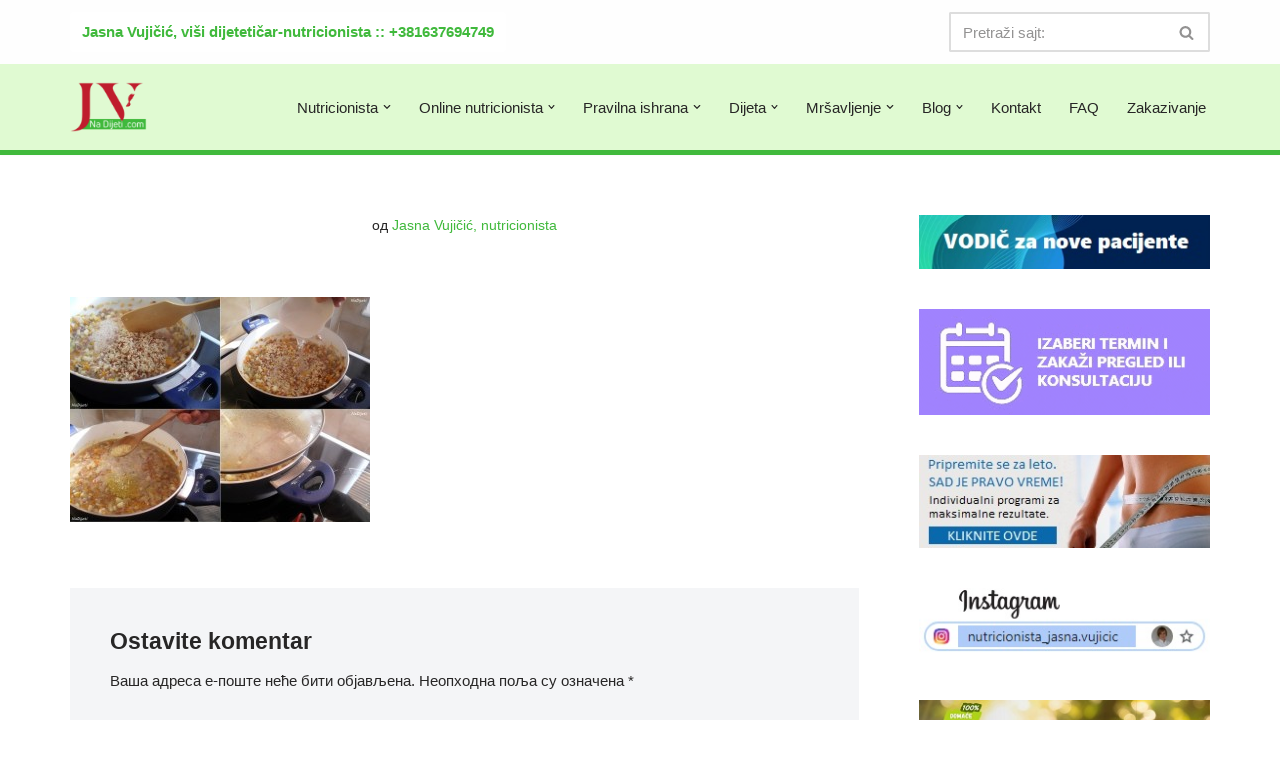

--- FILE ---
content_type: text/html; charset=UTF-8
request_url: https://nadijeti.com/2012/12/03/rizoto-sa-povrcem/08-sl3/
body_size: 110148
content:
<!DOCTYPE html>
<html lang="sr-RS">

<head>
	
	<meta charset="UTF-8">
	<meta name="viewport" content="width=device-width, initial-scale=1, minimum-scale=1">
	<link rel="profile" href="https://gmpg.org/xfn/11">
			<link rel="pingback" href="https://nadijeti.com/xmlrpc.php">
		<meta name='robots' content='index, follow, max-image-preview:large, max-snippet:-1, max-video-preview:-1' />

	<!-- This site is optimized with the Yoast SEO plugin v26.7 - https://yoast.com/wordpress/plugins/seo/ -->
	<title>- NaDijeti.com</title>
	<link rel="canonical" href="https://nadijeti.com/2012/12/03/rizoto-sa-povrcem/08-sl3/" />
	<script type="application/ld+json" class="yoast-schema-graph">{"@context":"https://schema.org","@graph":[{"@type":"WebPage","@id":"https://nadijeti.com/2012/12/03/rizoto-sa-povrcem/08-sl3/","url":"https://nadijeti.com/2012/12/03/rizoto-sa-povrcem/08-sl3/","name":"- NaDijeti.com","isPartOf":{"@id":"https://nadijeti.com/#website"},"primaryImageOfPage":{"@id":"https://nadijeti.com/2012/12/03/rizoto-sa-povrcem/08-sl3/#primaryimage"},"image":{"@id":"https://nadijeti.com/2012/12/03/rizoto-sa-povrcem/08-sl3/#primaryimage"},"thumbnailUrl":"https://nadijeti.com/wp-content/uploads/2012/12/08-sl3.jpg","datePublished":"2013-01-08T16:11:16+00:00","breadcrumb":{"@id":"https://nadijeti.com/2012/12/03/rizoto-sa-povrcem/08-sl3/#breadcrumb"},"inLanguage":"sr-RS","potentialAction":[{"@type":"ReadAction","target":["https://nadijeti.com/2012/12/03/rizoto-sa-povrcem/08-sl3/"]}]},{"@type":"ImageObject","inLanguage":"sr-RS","@id":"https://nadijeti.com/2012/12/03/rizoto-sa-povrcem/08-sl3/#primaryimage","url":"https://nadijeti.com/wp-content/uploads/2012/12/08-sl3.jpg","contentUrl":"https://nadijeti.com/wp-content/uploads/2012/12/08-sl3.jpg","width":630,"height":473},{"@type":"BreadcrumbList","@id":"https://nadijeti.com/2012/12/03/rizoto-sa-povrcem/08-sl3/#breadcrumb","itemListElement":[{"@type":"ListItem","position":1,"name":"Home","item":"https://nadijeti.com/"},{"@type":"ListItem","position":2,"name":"Rižoto sa povrćem","item":"https://nadijeti.com/2012/12/03/rizoto-sa-povrcem/"}]},{"@type":"WebSite","@id":"https://nadijeti.com/#website","url":"https://nadijeti.com/","name":"NaDijeti.com","description":"Dijeta za mršavljenje i obolele: nutricionista Beograd","potentialAction":[{"@type":"SearchAction","target":{"@type":"EntryPoint","urlTemplate":"https://nadijeti.com/?s={search_term_string}"},"query-input":{"@type":"PropertyValueSpecification","valueRequired":true,"valueName":"search_term_string"}}],"inLanguage":"sr-RS"}]}</script>
	<!-- / Yoast SEO plugin. -->


<link rel='dns-prefetch' href='//www.googletagmanager.com' />
<link rel="alternate" type="application/rss+xml" title="NaDijeti.com &raquo; довод" href="https://nadijeti.com/feed/" />
<link rel="alternate" type="application/rss+xml" title="NaDijeti.com &raquo; довод коментара" href="https://nadijeti.com/comments/feed/" />
<script id="wpp-js" src="https://nadijeti.com/wp-content/plugins/wordpress-popular-posts/assets/js/wpp.min.js?ver=7.3.6" data-sampling="0" data-sampling-rate="100" data-api-url="https://nadijeti.com/wp-json/wordpress-popular-posts" data-post-id="3794" data-token="20b69ad5f7" data-lang="0" data-debug="0"></script>
<link rel="alternate" type="application/rss+xml" title="NaDijeti.com &raquo; довод коментара на " href="https://nadijeti.com/2012/12/03/rizoto-sa-povrcem/08-sl3/feed/" />
<link rel="alternate" title="oEmbed (JSON)" type="application/json+oembed" href="https://nadijeti.com/wp-json/oembed/1.0/embed?url=https%3A%2F%2Fnadijeti.com%2F2012%2F12%2F03%2Frizoto-sa-povrcem%2F08-sl3%2F" />
<link rel="alternate" title="oEmbed (XML)" type="text/xml+oembed" href="https://nadijeti.com/wp-json/oembed/1.0/embed?url=https%3A%2F%2Fnadijeti.com%2F2012%2F12%2F03%2Frizoto-sa-povrcem%2F08-sl3%2F&#038;format=xml" />
<style id='wp-img-auto-sizes-contain-inline-css'>
img:is([sizes=auto i],[sizes^="auto," i]){contain-intrinsic-size:3000px 1500px}
/*# sourceURL=wp-img-auto-sizes-contain-inline-css */
</style>
<style id='wp-emoji-styles-inline-css'>

	img.wp-smiley, img.emoji {
		display: inline !important;
		border: none !important;
		box-shadow: none !important;
		height: 1em !important;
		width: 1em !important;
		margin: 0 0.07em !important;
		vertical-align: -0.1em !important;
		background: none !important;
		padding: 0 !important;
	}
/*# sourceURL=wp-emoji-styles-inline-css */
</style>
<style id='wp-block-library-inline-css'>
:root{--wp-block-synced-color:#7a00df;--wp-block-synced-color--rgb:122,0,223;--wp-bound-block-color:var(--wp-block-synced-color);--wp-editor-canvas-background:#ddd;--wp-admin-theme-color:#007cba;--wp-admin-theme-color--rgb:0,124,186;--wp-admin-theme-color-darker-10:#006ba1;--wp-admin-theme-color-darker-10--rgb:0,107,160.5;--wp-admin-theme-color-darker-20:#005a87;--wp-admin-theme-color-darker-20--rgb:0,90,135;--wp-admin-border-width-focus:2px}@media (min-resolution:192dpi){:root{--wp-admin-border-width-focus:1.5px}}.wp-element-button{cursor:pointer}:root .has-very-light-gray-background-color{background-color:#eee}:root .has-very-dark-gray-background-color{background-color:#313131}:root .has-very-light-gray-color{color:#eee}:root .has-very-dark-gray-color{color:#313131}:root .has-vivid-green-cyan-to-vivid-cyan-blue-gradient-background{background:linear-gradient(135deg,#00d084,#0693e3)}:root .has-purple-crush-gradient-background{background:linear-gradient(135deg,#34e2e4,#4721fb 50%,#ab1dfe)}:root .has-hazy-dawn-gradient-background{background:linear-gradient(135deg,#faaca8,#dad0ec)}:root .has-subdued-olive-gradient-background{background:linear-gradient(135deg,#fafae1,#67a671)}:root .has-atomic-cream-gradient-background{background:linear-gradient(135deg,#fdd79a,#004a59)}:root .has-nightshade-gradient-background{background:linear-gradient(135deg,#330968,#31cdcf)}:root .has-midnight-gradient-background{background:linear-gradient(135deg,#020381,#2874fc)}:root{--wp--preset--font-size--normal:16px;--wp--preset--font-size--huge:42px}.has-regular-font-size{font-size:1em}.has-larger-font-size{font-size:2.625em}.has-normal-font-size{font-size:var(--wp--preset--font-size--normal)}.has-huge-font-size{font-size:var(--wp--preset--font-size--huge)}.has-text-align-center{text-align:center}.has-text-align-left{text-align:left}.has-text-align-right{text-align:right}.has-fit-text{white-space:nowrap!important}#end-resizable-editor-section{display:none}.aligncenter{clear:both}.items-justified-left{justify-content:flex-start}.items-justified-center{justify-content:center}.items-justified-right{justify-content:flex-end}.items-justified-space-between{justify-content:space-between}.screen-reader-text{border:0;clip-path:inset(50%);height:1px;margin:-1px;overflow:hidden;padding:0;position:absolute;width:1px;word-wrap:normal!important}.screen-reader-text:focus{background-color:#ddd;clip-path:none;color:#444;display:block;font-size:1em;height:auto;left:5px;line-height:normal;padding:15px 23px 14px;text-decoration:none;top:5px;width:auto;z-index:100000}html :where(.has-border-color){border-style:solid}html :where([style*=border-top-color]){border-top-style:solid}html :where([style*=border-right-color]){border-right-style:solid}html :where([style*=border-bottom-color]){border-bottom-style:solid}html :where([style*=border-left-color]){border-left-style:solid}html :where([style*=border-width]){border-style:solid}html :where([style*=border-top-width]){border-top-style:solid}html :where([style*=border-right-width]){border-right-style:solid}html :where([style*=border-bottom-width]){border-bottom-style:solid}html :where([style*=border-left-width]){border-left-style:solid}html :where(img[class*=wp-image-]){height:auto;max-width:100%}:where(figure){margin:0 0 1em}html :where(.is-position-sticky){--wp-admin--admin-bar--position-offset:var(--wp-admin--admin-bar--height,0px)}@media screen and (max-width:600px){html :where(.is-position-sticky){--wp-admin--admin-bar--position-offset:0px}}

/*# sourceURL=wp-block-library-inline-css */
</style><style id='wp-block-image-inline-css'>
.wp-block-image>a,.wp-block-image>figure>a{display:inline-block}.wp-block-image img{box-sizing:border-box;height:auto;max-width:100%;vertical-align:bottom}@media not (prefers-reduced-motion){.wp-block-image img.hide{visibility:hidden}.wp-block-image img.show{animation:show-content-image .4s}}.wp-block-image[style*=border-radius] img,.wp-block-image[style*=border-radius]>a{border-radius:inherit}.wp-block-image.has-custom-border img{box-sizing:border-box}.wp-block-image.aligncenter{text-align:center}.wp-block-image.alignfull>a,.wp-block-image.alignwide>a{width:100%}.wp-block-image.alignfull img,.wp-block-image.alignwide img{height:auto;width:100%}.wp-block-image .aligncenter,.wp-block-image .alignleft,.wp-block-image .alignright,.wp-block-image.aligncenter,.wp-block-image.alignleft,.wp-block-image.alignright{display:table}.wp-block-image .aligncenter>figcaption,.wp-block-image .alignleft>figcaption,.wp-block-image .alignright>figcaption,.wp-block-image.aligncenter>figcaption,.wp-block-image.alignleft>figcaption,.wp-block-image.alignright>figcaption{caption-side:bottom;display:table-caption}.wp-block-image .alignleft{float:left;margin:.5em 1em .5em 0}.wp-block-image .alignright{float:right;margin:.5em 0 .5em 1em}.wp-block-image .aligncenter{margin-left:auto;margin-right:auto}.wp-block-image :where(figcaption){margin-bottom:1em;margin-top:.5em}.wp-block-image.is-style-circle-mask img{border-radius:9999px}@supports ((-webkit-mask-image:none) or (mask-image:none)) or (-webkit-mask-image:none){.wp-block-image.is-style-circle-mask img{border-radius:0;-webkit-mask-image:url('data:image/svg+xml;utf8,<svg viewBox="0 0 100 100" xmlns="http://www.w3.org/2000/svg"><circle cx="50" cy="50" r="50"/></svg>');mask-image:url('data:image/svg+xml;utf8,<svg viewBox="0 0 100 100" xmlns="http://www.w3.org/2000/svg"><circle cx="50" cy="50" r="50"/></svg>');mask-mode:alpha;-webkit-mask-position:center;mask-position:center;-webkit-mask-repeat:no-repeat;mask-repeat:no-repeat;-webkit-mask-size:contain;mask-size:contain}}:root :where(.wp-block-image.is-style-rounded img,.wp-block-image .is-style-rounded img){border-radius:9999px}.wp-block-image figure{margin:0}.wp-lightbox-container{display:flex;flex-direction:column;position:relative}.wp-lightbox-container img{cursor:zoom-in}.wp-lightbox-container img:hover+button{opacity:1}.wp-lightbox-container button{align-items:center;backdrop-filter:blur(16px) saturate(180%);background-color:#5a5a5a40;border:none;border-radius:4px;cursor:zoom-in;display:flex;height:20px;justify-content:center;opacity:0;padding:0;position:absolute;right:16px;text-align:center;top:16px;width:20px;z-index:100}@media not (prefers-reduced-motion){.wp-lightbox-container button{transition:opacity .2s ease}}.wp-lightbox-container button:focus-visible{outline:3px auto #5a5a5a40;outline:3px auto -webkit-focus-ring-color;outline-offset:3px}.wp-lightbox-container button:hover{cursor:pointer;opacity:1}.wp-lightbox-container button:focus{opacity:1}.wp-lightbox-container button:focus,.wp-lightbox-container button:hover,.wp-lightbox-container button:not(:hover):not(:active):not(.has-background){background-color:#5a5a5a40;border:none}.wp-lightbox-overlay{box-sizing:border-box;cursor:zoom-out;height:100vh;left:0;overflow:hidden;position:fixed;top:0;visibility:hidden;width:100%;z-index:100000}.wp-lightbox-overlay .close-button{align-items:center;cursor:pointer;display:flex;justify-content:center;min-height:40px;min-width:40px;padding:0;position:absolute;right:calc(env(safe-area-inset-right) + 16px);top:calc(env(safe-area-inset-top) + 16px);z-index:5000000}.wp-lightbox-overlay .close-button:focus,.wp-lightbox-overlay .close-button:hover,.wp-lightbox-overlay .close-button:not(:hover):not(:active):not(.has-background){background:none;border:none}.wp-lightbox-overlay .lightbox-image-container{height:var(--wp--lightbox-container-height);left:50%;overflow:hidden;position:absolute;top:50%;transform:translate(-50%,-50%);transform-origin:top left;width:var(--wp--lightbox-container-width);z-index:9999999999}.wp-lightbox-overlay .wp-block-image{align-items:center;box-sizing:border-box;display:flex;height:100%;justify-content:center;margin:0;position:relative;transform-origin:0 0;width:100%;z-index:3000000}.wp-lightbox-overlay .wp-block-image img{height:var(--wp--lightbox-image-height);min-height:var(--wp--lightbox-image-height);min-width:var(--wp--lightbox-image-width);width:var(--wp--lightbox-image-width)}.wp-lightbox-overlay .wp-block-image figcaption{display:none}.wp-lightbox-overlay button{background:none;border:none}.wp-lightbox-overlay .scrim{background-color:#fff;height:100%;opacity:.9;position:absolute;width:100%;z-index:2000000}.wp-lightbox-overlay.active{visibility:visible}@media not (prefers-reduced-motion){.wp-lightbox-overlay.active{animation:turn-on-visibility .25s both}.wp-lightbox-overlay.active img{animation:turn-on-visibility .35s both}.wp-lightbox-overlay.show-closing-animation:not(.active){animation:turn-off-visibility .35s both}.wp-lightbox-overlay.show-closing-animation:not(.active) img{animation:turn-off-visibility .25s both}.wp-lightbox-overlay.zoom.active{animation:none;opacity:1;visibility:visible}.wp-lightbox-overlay.zoom.active .lightbox-image-container{animation:lightbox-zoom-in .4s}.wp-lightbox-overlay.zoom.active .lightbox-image-container img{animation:none}.wp-lightbox-overlay.zoom.active .scrim{animation:turn-on-visibility .4s forwards}.wp-lightbox-overlay.zoom.show-closing-animation:not(.active){animation:none}.wp-lightbox-overlay.zoom.show-closing-animation:not(.active) .lightbox-image-container{animation:lightbox-zoom-out .4s}.wp-lightbox-overlay.zoom.show-closing-animation:not(.active) .lightbox-image-container img{animation:none}.wp-lightbox-overlay.zoom.show-closing-animation:not(.active) .scrim{animation:turn-off-visibility .4s forwards}}@keyframes show-content-image{0%{visibility:hidden}99%{visibility:hidden}to{visibility:visible}}@keyframes turn-on-visibility{0%{opacity:0}to{opacity:1}}@keyframes turn-off-visibility{0%{opacity:1;visibility:visible}99%{opacity:0;visibility:visible}to{opacity:0;visibility:hidden}}@keyframes lightbox-zoom-in{0%{transform:translate(calc((-100vw + var(--wp--lightbox-scrollbar-width))/2 + var(--wp--lightbox-initial-left-position)),calc(-50vh + var(--wp--lightbox-initial-top-position))) scale(var(--wp--lightbox-scale))}to{transform:translate(-50%,-50%) scale(1)}}@keyframes lightbox-zoom-out{0%{transform:translate(-50%,-50%) scale(1);visibility:visible}99%{visibility:visible}to{transform:translate(calc((-100vw + var(--wp--lightbox-scrollbar-width))/2 + var(--wp--lightbox-initial-left-position)),calc(-50vh + var(--wp--lightbox-initial-top-position))) scale(var(--wp--lightbox-scale));visibility:hidden}}
/*# sourceURL=https://nadijeti.com/wp-includes/blocks/image/style.min.css */
</style>
<style id='wp-block-paragraph-inline-css'>
.is-small-text{font-size:.875em}.is-regular-text{font-size:1em}.is-large-text{font-size:2.25em}.is-larger-text{font-size:3em}.has-drop-cap:not(:focus):first-letter{float:left;font-size:8.4em;font-style:normal;font-weight:100;line-height:.68;margin:.05em .1em 0 0;text-transform:uppercase}body.rtl .has-drop-cap:not(:focus):first-letter{float:none;margin-left:.1em}p.has-drop-cap.has-background{overflow:hidden}:root :where(p.has-background){padding:1.25em 2.375em}:where(p.has-text-color:not(.has-link-color)) a{color:inherit}p.has-text-align-left[style*="writing-mode:vertical-lr"],p.has-text-align-right[style*="writing-mode:vertical-rl"]{rotate:180deg}
/*# sourceURL=https://nadijeti.com/wp-includes/blocks/paragraph/style.min.css */
</style>
<style id='global-styles-inline-css'>
:root{--wp--preset--aspect-ratio--square: 1;--wp--preset--aspect-ratio--4-3: 4/3;--wp--preset--aspect-ratio--3-4: 3/4;--wp--preset--aspect-ratio--3-2: 3/2;--wp--preset--aspect-ratio--2-3: 2/3;--wp--preset--aspect-ratio--16-9: 16/9;--wp--preset--aspect-ratio--9-16: 9/16;--wp--preset--color--black: #000000;--wp--preset--color--cyan-bluish-gray: #abb8c3;--wp--preset--color--white: #ffffff;--wp--preset--color--pale-pink: #f78da7;--wp--preset--color--vivid-red: #cf2e2e;--wp--preset--color--luminous-vivid-orange: #ff6900;--wp--preset--color--luminous-vivid-amber: #fcb900;--wp--preset--color--light-green-cyan: #7bdcb5;--wp--preset--color--vivid-green-cyan: #00d084;--wp--preset--color--pale-cyan-blue: #8ed1fc;--wp--preset--color--vivid-cyan-blue: #0693e3;--wp--preset--color--vivid-purple: #9b51e0;--wp--preset--color--neve-link-color: var(--nv-primary-accent);--wp--preset--color--neve-link-hover-color: var(--nv-secondary-accent);--wp--preset--color--nv-site-bg: var(--nv-site-bg);--wp--preset--color--nv-light-bg: var(--nv-light-bg);--wp--preset--color--nv-dark-bg: var(--nv-dark-bg);--wp--preset--color--neve-text-color: var(--nv-text-color);--wp--preset--color--nv-text-dark-bg: var(--nv-text-dark-bg);--wp--preset--color--nv-c-1: var(--nv-c-1);--wp--preset--color--nv-c-2: var(--nv-c-2);--wp--preset--gradient--vivid-cyan-blue-to-vivid-purple: linear-gradient(135deg,rgb(6,147,227) 0%,rgb(155,81,224) 100%);--wp--preset--gradient--light-green-cyan-to-vivid-green-cyan: linear-gradient(135deg,rgb(122,220,180) 0%,rgb(0,208,130) 100%);--wp--preset--gradient--luminous-vivid-amber-to-luminous-vivid-orange: linear-gradient(135deg,rgb(252,185,0) 0%,rgb(255,105,0) 100%);--wp--preset--gradient--luminous-vivid-orange-to-vivid-red: linear-gradient(135deg,rgb(255,105,0) 0%,rgb(207,46,46) 100%);--wp--preset--gradient--very-light-gray-to-cyan-bluish-gray: linear-gradient(135deg,rgb(238,238,238) 0%,rgb(169,184,195) 100%);--wp--preset--gradient--cool-to-warm-spectrum: linear-gradient(135deg,rgb(74,234,220) 0%,rgb(151,120,209) 20%,rgb(207,42,186) 40%,rgb(238,44,130) 60%,rgb(251,105,98) 80%,rgb(254,248,76) 100%);--wp--preset--gradient--blush-light-purple: linear-gradient(135deg,rgb(255,206,236) 0%,rgb(152,150,240) 100%);--wp--preset--gradient--blush-bordeaux: linear-gradient(135deg,rgb(254,205,165) 0%,rgb(254,45,45) 50%,rgb(107,0,62) 100%);--wp--preset--gradient--luminous-dusk: linear-gradient(135deg,rgb(255,203,112) 0%,rgb(199,81,192) 50%,rgb(65,88,208) 100%);--wp--preset--gradient--pale-ocean: linear-gradient(135deg,rgb(255,245,203) 0%,rgb(182,227,212) 50%,rgb(51,167,181) 100%);--wp--preset--gradient--electric-grass: linear-gradient(135deg,rgb(202,248,128) 0%,rgb(113,206,126) 100%);--wp--preset--gradient--midnight: linear-gradient(135deg,rgb(2,3,129) 0%,rgb(40,116,252) 100%);--wp--preset--font-size--small: 13px;--wp--preset--font-size--medium: 20px;--wp--preset--font-size--large: 36px;--wp--preset--font-size--x-large: 42px;--wp--preset--spacing--20: 0.44rem;--wp--preset--spacing--30: 0.67rem;--wp--preset--spacing--40: 1rem;--wp--preset--spacing--50: 1.5rem;--wp--preset--spacing--60: 2.25rem;--wp--preset--spacing--70: 3.38rem;--wp--preset--spacing--80: 5.06rem;--wp--preset--shadow--natural: 6px 6px 9px rgba(0, 0, 0, 0.2);--wp--preset--shadow--deep: 12px 12px 50px rgba(0, 0, 0, 0.4);--wp--preset--shadow--sharp: 6px 6px 0px rgba(0, 0, 0, 0.2);--wp--preset--shadow--outlined: 6px 6px 0px -3px rgb(255, 255, 255), 6px 6px rgb(0, 0, 0);--wp--preset--shadow--crisp: 6px 6px 0px rgb(0, 0, 0);}:where(.is-layout-flex){gap: 0.5em;}:where(.is-layout-grid){gap: 0.5em;}body .is-layout-flex{display: flex;}.is-layout-flex{flex-wrap: wrap;align-items: center;}.is-layout-flex > :is(*, div){margin: 0;}body .is-layout-grid{display: grid;}.is-layout-grid > :is(*, div){margin: 0;}:where(.wp-block-columns.is-layout-flex){gap: 2em;}:where(.wp-block-columns.is-layout-grid){gap: 2em;}:where(.wp-block-post-template.is-layout-flex){gap: 1.25em;}:where(.wp-block-post-template.is-layout-grid){gap: 1.25em;}.has-black-color{color: var(--wp--preset--color--black) !important;}.has-cyan-bluish-gray-color{color: var(--wp--preset--color--cyan-bluish-gray) !important;}.has-white-color{color: var(--wp--preset--color--white) !important;}.has-pale-pink-color{color: var(--wp--preset--color--pale-pink) !important;}.has-vivid-red-color{color: var(--wp--preset--color--vivid-red) !important;}.has-luminous-vivid-orange-color{color: var(--wp--preset--color--luminous-vivid-orange) !important;}.has-luminous-vivid-amber-color{color: var(--wp--preset--color--luminous-vivid-amber) !important;}.has-light-green-cyan-color{color: var(--wp--preset--color--light-green-cyan) !important;}.has-vivid-green-cyan-color{color: var(--wp--preset--color--vivid-green-cyan) !important;}.has-pale-cyan-blue-color{color: var(--wp--preset--color--pale-cyan-blue) !important;}.has-vivid-cyan-blue-color{color: var(--wp--preset--color--vivid-cyan-blue) !important;}.has-vivid-purple-color{color: var(--wp--preset--color--vivid-purple) !important;}.has-neve-link-color-color{color: var(--wp--preset--color--neve-link-color) !important;}.has-neve-link-hover-color-color{color: var(--wp--preset--color--neve-link-hover-color) !important;}.has-nv-site-bg-color{color: var(--wp--preset--color--nv-site-bg) !important;}.has-nv-light-bg-color{color: var(--wp--preset--color--nv-light-bg) !important;}.has-nv-dark-bg-color{color: var(--wp--preset--color--nv-dark-bg) !important;}.has-neve-text-color-color{color: var(--wp--preset--color--neve-text-color) !important;}.has-nv-text-dark-bg-color{color: var(--wp--preset--color--nv-text-dark-bg) !important;}.has-nv-c-1-color{color: var(--wp--preset--color--nv-c-1) !important;}.has-nv-c-2-color{color: var(--wp--preset--color--nv-c-2) !important;}.has-black-background-color{background-color: var(--wp--preset--color--black) !important;}.has-cyan-bluish-gray-background-color{background-color: var(--wp--preset--color--cyan-bluish-gray) !important;}.has-white-background-color{background-color: var(--wp--preset--color--white) !important;}.has-pale-pink-background-color{background-color: var(--wp--preset--color--pale-pink) !important;}.has-vivid-red-background-color{background-color: var(--wp--preset--color--vivid-red) !important;}.has-luminous-vivid-orange-background-color{background-color: var(--wp--preset--color--luminous-vivid-orange) !important;}.has-luminous-vivid-amber-background-color{background-color: var(--wp--preset--color--luminous-vivid-amber) !important;}.has-light-green-cyan-background-color{background-color: var(--wp--preset--color--light-green-cyan) !important;}.has-vivid-green-cyan-background-color{background-color: var(--wp--preset--color--vivid-green-cyan) !important;}.has-pale-cyan-blue-background-color{background-color: var(--wp--preset--color--pale-cyan-blue) !important;}.has-vivid-cyan-blue-background-color{background-color: var(--wp--preset--color--vivid-cyan-blue) !important;}.has-vivid-purple-background-color{background-color: var(--wp--preset--color--vivid-purple) !important;}.has-neve-link-color-background-color{background-color: var(--wp--preset--color--neve-link-color) !important;}.has-neve-link-hover-color-background-color{background-color: var(--wp--preset--color--neve-link-hover-color) !important;}.has-nv-site-bg-background-color{background-color: var(--wp--preset--color--nv-site-bg) !important;}.has-nv-light-bg-background-color{background-color: var(--wp--preset--color--nv-light-bg) !important;}.has-nv-dark-bg-background-color{background-color: var(--wp--preset--color--nv-dark-bg) !important;}.has-neve-text-color-background-color{background-color: var(--wp--preset--color--neve-text-color) !important;}.has-nv-text-dark-bg-background-color{background-color: var(--wp--preset--color--nv-text-dark-bg) !important;}.has-nv-c-1-background-color{background-color: var(--wp--preset--color--nv-c-1) !important;}.has-nv-c-2-background-color{background-color: var(--wp--preset--color--nv-c-2) !important;}.has-black-border-color{border-color: var(--wp--preset--color--black) !important;}.has-cyan-bluish-gray-border-color{border-color: var(--wp--preset--color--cyan-bluish-gray) !important;}.has-white-border-color{border-color: var(--wp--preset--color--white) !important;}.has-pale-pink-border-color{border-color: var(--wp--preset--color--pale-pink) !important;}.has-vivid-red-border-color{border-color: var(--wp--preset--color--vivid-red) !important;}.has-luminous-vivid-orange-border-color{border-color: var(--wp--preset--color--luminous-vivid-orange) !important;}.has-luminous-vivid-amber-border-color{border-color: var(--wp--preset--color--luminous-vivid-amber) !important;}.has-light-green-cyan-border-color{border-color: var(--wp--preset--color--light-green-cyan) !important;}.has-vivid-green-cyan-border-color{border-color: var(--wp--preset--color--vivid-green-cyan) !important;}.has-pale-cyan-blue-border-color{border-color: var(--wp--preset--color--pale-cyan-blue) !important;}.has-vivid-cyan-blue-border-color{border-color: var(--wp--preset--color--vivid-cyan-blue) !important;}.has-vivid-purple-border-color{border-color: var(--wp--preset--color--vivid-purple) !important;}.has-neve-link-color-border-color{border-color: var(--wp--preset--color--neve-link-color) !important;}.has-neve-link-hover-color-border-color{border-color: var(--wp--preset--color--neve-link-hover-color) !important;}.has-nv-site-bg-border-color{border-color: var(--wp--preset--color--nv-site-bg) !important;}.has-nv-light-bg-border-color{border-color: var(--wp--preset--color--nv-light-bg) !important;}.has-nv-dark-bg-border-color{border-color: var(--wp--preset--color--nv-dark-bg) !important;}.has-neve-text-color-border-color{border-color: var(--wp--preset--color--neve-text-color) !important;}.has-nv-text-dark-bg-border-color{border-color: var(--wp--preset--color--nv-text-dark-bg) !important;}.has-nv-c-1-border-color{border-color: var(--wp--preset--color--nv-c-1) !important;}.has-nv-c-2-border-color{border-color: var(--wp--preset--color--nv-c-2) !important;}.has-vivid-cyan-blue-to-vivid-purple-gradient-background{background: var(--wp--preset--gradient--vivid-cyan-blue-to-vivid-purple) !important;}.has-light-green-cyan-to-vivid-green-cyan-gradient-background{background: var(--wp--preset--gradient--light-green-cyan-to-vivid-green-cyan) !important;}.has-luminous-vivid-amber-to-luminous-vivid-orange-gradient-background{background: var(--wp--preset--gradient--luminous-vivid-amber-to-luminous-vivid-orange) !important;}.has-luminous-vivid-orange-to-vivid-red-gradient-background{background: var(--wp--preset--gradient--luminous-vivid-orange-to-vivid-red) !important;}.has-very-light-gray-to-cyan-bluish-gray-gradient-background{background: var(--wp--preset--gradient--very-light-gray-to-cyan-bluish-gray) !important;}.has-cool-to-warm-spectrum-gradient-background{background: var(--wp--preset--gradient--cool-to-warm-spectrum) !important;}.has-blush-light-purple-gradient-background{background: var(--wp--preset--gradient--blush-light-purple) !important;}.has-blush-bordeaux-gradient-background{background: var(--wp--preset--gradient--blush-bordeaux) !important;}.has-luminous-dusk-gradient-background{background: var(--wp--preset--gradient--luminous-dusk) !important;}.has-pale-ocean-gradient-background{background: var(--wp--preset--gradient--pale-ocean) !important;}.has-electric-grass-gradient-background{background: var(--wp--preset--gradient--electric-grass) !important;}.has-midnight-gradient-background{background: var(--wp--preset--gradient--midnight) !important;}.has-small-font-size{font-size: var(--wp--preset--font-size--small) !important;}.has-medium-font-size{font-size: var(--wp--preset--font-size--medium) !important;}.has-large-font-size{font-size: var(--wp--preset--font-size--large) !important;}.has-x-large-font-size{font-size: var(--wp--preset--font-size--x-large) !important;}
/*# sourceURL=global-styles-inline-css */
</style>

<style id='classic-theme-styles-inline-css'>
/*! This file is auto-generated */
.wp-block-button__link{color:#fff;background-color:#32373c;border-radius:9999px;box-shadow:none;text-decoration:none;padding:calc(.667em + 2px) calc(1.333em + 2px);font-size:1.125em}.wp-block-file__button{background:#32373c;color:#fff;text-decoration:none}
/*# sourceURL=/wp-includes/css/classic-themes.min.css */
</style>
<link rel='stylesheet' id='cc-bmi-calculator-css' href='https://nadijeti.com/wp-content/plugins/cc-bmi-calculator/cc-bmi-calculator.css?ver=2.1.1' media='all' />
<link rel='stylesheet' id='contact-form-7-css' href='https://nadijeti.com/wp-content/plugins/contact-form-7/includes/css/styles.css?ver=6.1.4' media='all' />
<link rel='stylesheet' id='simple-banner-style-css' href='https://nadijeti.com/wp-content/plugins/simple-banner/simple-banner.css?ver=3.2.0' media='all' />
<link rel='stylesheet' id='survey-maker-min-css' href='https://nadijeti.com/wp-content/plugins/survey-maker/public/css/survey-maker-public-min.css?ver=5.2.0.4' media='all' />
<link rel='stylesheet' id='ssa-upcoming-appointments-card-style-css' href='https://nadijeti.com/wp-content/plugins/simply-schedule-appointments/assets/css/upcoming-appointments.css?ver=1.6.8.15' media='all' />
<link rel='stylesheet' id='ssa-styles-css' href='https://nadijeti.com/wp-content/plugins/simply-schedule-appointments/assets/css/ssa-styles.css?ver=1.6.8.15' media='all' />
<link rel='stylesheet' id='wordpress-popular-posts-css-css' href='https://nadijeti.com/wp-content/plugins/wordpress-popular-posts/assets/css/wpp.css?ver=7.3.6' media='all' />
<link rel='stylesheet' id='neve-style-css' href='https://nadijeti.com/wp-content/themes/neve/style-main-new.min.css?ver=4.2.2' media='all' />
<style id='neve-style-inline-css'>
.is-menu-sidebar .header-menu-sidebar { visibility: visible; }.is-menu-sidebar.menu_sidebar_slide_left .header-menu-sidebar { transform: translate3d(0, 0, 0); left: 0; }.is-menu-sidebar.menu_sidebar_slide_right .header-menu-sidebar { transform: translate3d(0, 0, 0); right: 0; }.is-menu-sidebar.menu_sidebar_pull_right .header-menu-sidebar, .is-menu-sidebar.menu_sidebar_pull_left .header-menu-sidebar { transform: translateX(0); }.is-menu-sidebar.menu_sidebar_dropdown .header-menu-sidebar { height: auto; }.is-menu-sidebar.menu_sidebar_dropdown .header-menu-sidebar-inner { max-height: 400px; padding: 20px 0; }.is-menu-sidebar.menu_sidebar_full_canvas .header-menu-sidebar { opacity: 1; }.header-menu-sidebar .menu-item-nav-search:not(.floating) { pointer-events: none; }.header-menu-sidebar .menu-item-nav-search .is-menu-sidebar { pointer-events: unset; }@media screen and (max-width: 960px) { .builder-item.cr .item--inner { --textalign: center; --justify: center; } }
.nv-meta-list li.meta:not(:last-child):after { content:"/" }.nv-meta-list .no-mobile{
			display:none;
		}.nv-meta-list li.last::after{
			content: ""!important;
		}@media (min-width: 769px) {
			.nv-meta-list .no-mobile {
				display: inline-block;
			}
			.nv-meta-list li.last:not(:last-child)::after {
		 		content: "/" !important;
			}
		}
 :root{ --container: 748px;--postwidth:100%; --primarybtnbg: var(--nv-primary-accent); --primarybtnhoverbg: var(--nv-primary-accent); --primarybtncolor: #fff; --secondarybtncolor: var(--nv-primary-accent); --primarybtnhovercolor: #fff; --secondarybtnhovercolor: var(--nv-primary-accent);--primarybtnborderradius:3px;--secondarybtnborderradius:3px;--secondarybtnborderwidth:3px;--btnpadding:13px 15px;--primarybtnpadding:13px 15px;--secondarybtnpadding:calc(13px - 3px) calc(15px - 3px); --bodyfontfamily: "Trebuchet MS",Helvetica,sans-serif; --bodyfontsize: 14px; --bodylineheight: 1.3em; --bodyletterspacing: 0px; --bodyfontweight: 400; --bodytexttransform: none; --headingsfontfamily: "Trebuchet MS",Helvetica,sans-serif; --h1fontsize: 36px; --h1fontweight: 700; --h1lineheight: 1.2em; --h1letterspacing: 0px; --h1texttransform: none; --h2fontsize: 28px; --h2fontweight: 700; --h2lineheight: 1.2em; --h2letterspacing: 0px; --h2texttransform: none; --h3fontsize: 24px; --h3fontweight: 700; --h3lineheight: 1.2em; --h3letterspacing: 0px; --h3texttransform: none; --h4fontsize: 20px; --h4fontweight: 700; --h4lineheight: 1.6em; --h4letterspacing: 0px; --h4texttransform: none; --h5fontsize: 16px; --h5fontweight: 700; --h5lineheight: 1.6em; --h5letterspacing: 0px; --h5texttransform: none; --h6fontsize: 14px; --h6fontweight: 700; --h6lineheight: 1.6em; --h6letterspacing: 0px; --h6texttransform: none;--formfieldborderwidth:2px;--formfieldborderradius:3px; --formfieldbgcolor: var(--nv-site-bg); --formfieldbordercolor: #dddddd; --formfieldcolor: var(--nv-text-color);--formfieldpadding:10px 12px; } .nv-index-posts{ --borderradius:0px; } .has-neve-button-color-color{ color: var(--nv-primary-accent)!important; } .has-neve-button-color-background-color{ background-color: var(--nv-primary-accent)!important; } .single-post-container .alignfull > [class*="__inner-container"], .single-post-container .alignwide > [class*="__inner-container"]{ max-width:718px } .nv-meta-list{ --avatarsize: 20px; } .single .nv-meta-list{ --avatarsize: 20px; } .nv-is-boxed.nv-comments-wrap{ --padding:20px; } .nv-is-boxed.comment-respond{ --padding:20px; } .nv-single-post-wrap{ --spacing: 60px; } .single:not(.single-product), .page{ --c-vspace:0 0 0 0;; } .scroll-to-top{ --color: var(--nv-text-dark-bg);--padding:8px 10px; --borderradius: 3px; --bgcolor: var(--nv-primary-accent); --hovercolor: var(--nv-text-dark-bg); --hoverbgcolor: var(--nv-primary-accent);--size:16px; } .global-styled{ --bgcolor: var(--nv-site-bg); } .header-top{ --rowbcolor: var(--nv-light-bg); --color: var(--nv-text-color); --bgcolor: #fefefe; } .header-main{ --rowbwidth:5px; --rowbcolor: #40b93c; --color: var(--nv-text-color); --bgcolor: #e0fad2; } .header-bottom{ --rowbcolor: var(--nv-light-bg); --color: var(--nv-text-color); --bgcolor: var(--nv-site-bg); } .header-menu-sidebar-bg{ --justify: flex-start; --textalign: left;--flexg: 1;--wrapdropdownwidth: auto; --color: #000000; --bgcolor: #e8e8e8; } .builder-item--logo{ --maxwidth: 78px; --fs: 24px;--padding:10px 0;--margin:0; --textalign: center;--justify: center; } .builder-item--nav-icon,.header-menu-sidebar .close-sidebar-panel .navbar-toggle{ --borderradius:0; } .builder-item--nav-icon{ --label-margin:0 5px 0 0;;--padding:10px 15px;--margin:0; } .builder-item--primary-menu{ --hovercolor: #40c93c; --hovertextcolor: #40b93c; --activecolor: #bf1d2d; --spacing: 17px; --height: 20px;--padding:0;--margin:0; --fontsize: 1em; --lineheight: 1.6; --letterspacing: 0px; --fontweight: 500; --texttransform: none; --iconsize: 1em; } .hfg-is-group.has-primary-menu .inherit-ff{ --inheritedfw: 500; } .builder-item--button_base{ --primarybtnbg: var(--nv-site-bg); --primarybtncolor: var(--nv-primary-accent); --primarybtnhoverbg: var(--nv-primary-accent); --primarybtnhovercolor: #fff;--primarybtnborderradius:3px;--primarybtnshadow:none;--primarybtnhovershadow:none;--padding:8px 12px;--margin:0; } .builder-item--header_search{ --height: 40px;--formfieldborderwidth:2px;--formfieldborderradius:2px;--padding:0;--margin:0; } .builder-item--header_search_responsive{ --iconsize: 15px; --formfieldfontsize: 14px;--formfieldborderwidth:2px;--formfieldborderradius:2px; --height: 40px;--padding:0 10px;--margin:0; } .footer-top-inner .row{ grid-template-columns:1fr 1fr 1fr; --valign: flex-start; } .footer-top{ --rowbcolor: var(--nv-light-bg); --color: var(--nv-text-color); --bgcolor: var(--nv-site-bg); } .footer-main-inner .row{ grid-template-columns:1fr; --valign: flex-start; } .footer-main{ --height:69px;--rowbwidth:5px; --rowbcolor: #40b93c; --color: var(--nv-text-color); --bgcolor: #e0fad2; } .footer-bottom-inner .row{ grid-template-columns:1fr; --valign: flex-start; } .footer-bottom{ --rowbcolor: var(--nv-light-bg); --color: #000000; --bgcolor: #efe9eb; } .builder-item--footer-one-widgets{ --padding:0;--margin:0; --textalign: left;--justify: flex-start; } .builder-item--footer-menu{ --hovercolor: #bf1d2d; --spacing: 20px; --height: 25px;--padding:0;--margin:0; --fontsize: 1em; --lineheight: 1.6; --letterspacing: 0px; --fontweight: 500; --texttransform: none; --iconsize: 1em; --textalign: left;--justify: flex-start; } @media(min-width: 576px){ :root{ --container: 992px;--postwidth:50%;--btnpadding:13px 15px;--primarybtnpadding:13px 15px;--secondarybtnpadding:calc(13px - 3px) calc(15px - 3px); --bodyfontsize: 16px; --bodylineheight: 1.6em; --bodyletterspacing: 0px; --h1fontsize: 38px; --h1lineheight: 1.2em; --h1letterspacing: 0px; --h2fontsize: 30px; --h2lineheight: 1.2em; --h2letterspacing: 0px; --h3fontsize: 26px; --h3lineheight: 1.4em; --h3letterspacing: 0px; --h4fontsize: 22px; --h4lineheight: 1.5em; --h4letterspacing: 0px; --h5fontsize: 18px; --h5lineheight: 1.6em; --h5letterspacing: 0px; --h6fontsize: 14px; --h6lineheight: 1.6em; --h6letterspacing: 0px; } .single-post-container .alignfull > [class*="__inner-container"], .single-post-container .alignwide > [class*="__inner-container"]{ max-width:962px } .nv-meta-list{ --avatarsize: 20px; } .single .nv-meta-list{ --avatarsize: 20px; } .nv-is-boxed.nv-comments-wrap{ --padding:30px; } .nv-is-boxed.comment-respond{ --padding:30px; } .nv-single-post-wrap{ --spacing: 60px; } .single:not(.single-product), .page{ --c-vspace:0 0 0 0;; } .scroll-to-top{ --padding:8px 10px;--size:16px; } .header-main{ --rowbwidth:0px; } .header-menu-sidebar-bg{ --justify: flex-start; --textalign: left;--flexg: 1;--wrapdropdownwidth: auto; } .builder-item--logo{ --maxwidth: 78px; --fs: 24px;--padding:10px 0;--margin:0; --textalign: center;--justify: center; } .builder-item--nav-icon{ --label-margin:0 5px 0 0;;--padding:10px 15px;--margin:0; } .builder-item--primary-menu{ --spacing: 20px; --height: 25px;--padding:0;--margin:0; --fontsize: 1em; --lineheight: 1.6; --letterspacing: 0px; --iconsize: 1em; } .builder-item--button_base{ --padding:8px 12px;--margin:0; } .builder-item--header_search{ --height: 40px;--formfieldborderwidth:2px;--formfieldborderradius:2px;--padding:0;--margin:0; } .builder-item--header_search_responsive{ --formfieldfontsize: 14px;--formfieldborderwidth:2px;--formfieldborderradius:2px; --height: 40px;--padding:0 10px;--margin:0; } .footer-main{ --height:43px;--rowbwidth:5px; } .builder-item--footer-one-widgets{ --padding:0;--margin:0; --textalign: left;--justify: flex-start; } .builder-item--footer-menu{ --spacing: 20px; --height: 25px;--padding:0;--margin:0; --fontsize: 1em; --lineheight: 1.6; --letterspacing: 0px; --iconsize: 1em; --textalign: left;--justify: flex-start; } }@media(min-width: 960px){ :root{ --container: 1170px;--postwidth:33.333333333333%;--btnpadding:13px 15px;--primarybtnpadding:13px 15px;--secondarybtnpadding:calc(13px - 3px) calc(15px - 3px); --bodyfontsize: 15px; --bodylineheight: 1.5em; --bodyletterspacing: 0px; --h1fontsize: 33px; --h1lineheight: 1.2em; --h1letterspacing: 0px; --h2fontsize: 29px; --h2lineheight: 1.2em; --h2letterspacing: 0px; --h3fontsize: 26px; --h3lineheight: 1.2em; --h3letterspacing: 0px; --h4fontsize: 23px; --h4lineheight: 1.2em; --h4letterspacing: 0px; --h5fontsize: 20px; --h5lineheight: 1.2em; --h5letterspacing: 0px; --h6fontsize: 16px; --h6lineheight: 1.2em; --h6letterspacing: 0px; } body:not(.single):not(.archive):not(.blog):not(.search):not(.error404) .neve-main > .container .col, body.post-type-archive-course .neve-main > .container .col, body.post-type-archive-llms_membership .neve-main > .container .col{ max-width: 69%; } body:not(.single):not(.archive):not(.blog):not(.search):not(.error404) .nv-sidebar-wrap, body.post-type-archive-course .nv-sidebar-wrap, body.post-type-archive-llms_membership .nv-sidebar-wrap{ max-width: 31%; } .neve-main > .archive-container .nv-index-posts.col{ max-width: 69%; } .neve-main > .archive-container .nv-sidebar-wrap{ max-width: 31%; } .neve-main > .single-post-container .nv-single-post-wrap.col{ max-width: 70%; } .single-post-container .alignfull > [class*="__inner-container"], .single-post-container .alignwide > [class*="__inner-container"]{ max-width:789px } .container-fluid.single-post-container .alignfull > [class*="__inner-container"], .container-fluid.single-post-container .alignwide > [class*="__inner-container"]{ max-width:calc(70% + 15px) } .neve-main > .single-post-container .nv-sidebar-wrap{ max-width: 30%; } .nv-meta-list{ --avatarsize: 20px; } .single .nv-meta-list{ --avatarsize: 20px; } .nv-is-boxed.nv-comments-wrap{ --padding:40px; } .nv-is-boxed.comment-respond{ --padding:40px; } .nv-single-post-wrap{ --spacing: 60px; } .single:not(.single-product), .page{ --c-vspace:0 0 0 0;; } .scroll-to-top{ --padding:8px 10px;--size:16px; } .header-main{ --rowbwidth:5px; } .header-menu-sidebar-bg{ --justify: flex-start; --textalign: left;--flexg: 1;--wrapdropdownwidth: auto; } .builder-item--logo{ --maxwidth: 78px; --fs: 24px;--padding:10px 0;--margin:0; --textalign: center;--justify: center; } .builder-item--nav-icon{ --label-margin:0 5px 0 0;;--padding:10px 15px;--margin:0; } .builder-item--primary-menu{ --spacing: 20px; --height: 25px;--padding:0;--margin:0; --fontsize: 1em; --lineheight: 1.6; --letterspacing: 0px; --iconsize: 1em; } .builder-item--button_base{ --padding:8px 12px;--margin:0; } .builder-item--header_search{ --height: 40px;--formfieldborderwidth:2px;--formfieldborderradius:2px;--padding:0;--margin:0; } .builder-item--header_search_responsive{ --formfieldfontsize: 14px;--formfieldborderwidth:2px;--formfieldborderradius:2px; --height: 40px;--padding:0 10px;--margin:0; } .footer-main{ --height:55px;--rowbwidth:5px; } .builder-item--footer-one-widgets{ --padding:0;--margin:0; --textalign: center;--justify: center; } .builder-item--footer-menu{ --spacing: 30px; --height: 25px;--padding:0;--margin:0; --fontsize: 1em; --lineheight: 1.6; --letterspacing: 0px; --iconsize: 1em; --textalign: center;--justify: center; } }.scroll-to-top {right: 20px; border: none; position: fixed; bottom: 30px; display: none; opacity: 0; visibility: hidden; transition: opacity 0.3s ease-in-out, visibility 0.3s ease-in-out; align-items: center; justify-content: center; z-index: 999; } @supports (-webkit-overflow-scrolling: touch) { .scroll-to-top { bottom: 74px; } } .scroll-to-top.image { background-position: center; } .scroll-to-top .scroll-to-top-image { width: 100%; height: 100%; } .scroll-to-top .scroll-to-top-label { margin: 0; padding: 5px; } .scroll-to-top:hover { text-decoration: none; } .scroll-to-top.scroll-to-top-left {left: 20px; right: unset;} .scroll-to-top.scroll-show-mobile { display: flex; } @media (min-width: 960px) { .scroll-to-top { display: flex; } }.scroll-to-top { color: var(--color); padding: var(--padding); border-radius: var(--borderradius); background: var(--bgcolor); } .scroll-to-top:hover, .scroll-to-top:focus { color: var(--hovercolor); background: var(--hoverbgcolor); } .scroll-to-top-icon, .scroll-to-top.image .scroll-to-top-image { width: var(--size); height: var(--size); } .scroll-to-top-image { background-image: var(--bgimage); background-size: cover; }:root{--nv-primary-accent:#40b93c;--nv-secondary-accent:#bf1d2d;--nv-site-bg:#ffffff;--nv-light-bg:#f4f5f7;--nv-dark-bg:#121212;--nv-text-color:#272626;--nv-text-dark-bg:#ffffff;--nv-c-1:#9463ae;--nv-c-2:#be574b;--nv-fallback-ff:Arial, Helvetica, sans-serif;}
/*# sourceURL=neve-style-inline-css */
</style>
<script src="https://nadijeti.com/wp-includes/js/jquery/jquery.min.js?ver=3.7.1" id="jquery-core-js"></script>
<script src="https://nadijeti.com/wp-includes/js/jquery/jquery-migrate.min.js?ver=3.4.1" id="jquery-migrate-js"></script>
<script id="simple-banner-script-js-before">
const simpleBannerScriptParams = {"pro_version_enabled":"","debug_mode":"","id":3794,"version":"3.2.0","banner_params":[{"hide_simple_banner":"yes","simple_banner_prepend_element":"body","simple_banner_position":"","header_margin":"","header_padding":"","wp_body_open_enabled":"","wp_body_open":true,"simple_banner_z_index":"","simple_banner_text":"Ukoliko su Vam potrebne usluge nutricioniste, obave\u0161tavam Vas da sam do 20. avgusta na godi\u0161njem odmoru.","disabled_on_current_page":false,"disabled_pages_array":[],"is_current_page_a_post":false,"disabled_on_posts":"","simple_banner_disabled_page_paths":"","simple_banner_font_size":"","simple_banner_color":"#e48f21","simple_banner_text_color":"#efff0f","simple_banner_link_color":"#c80e8d","simple_banner_close_color":"","simple_banner_custom_css":"","simple_banner_scrolling_custom_css":"","simple_banner_text_custom_css":"","simple_banner_button_css":"","site_custom_css":"","keep_site_custom_css":"","site_custom_js":"","keep_site_custom_js":"","close_button_enabled":"","close_button_expiration":"","close_button_cookie_set":false,"current_date":{"date":"2026-01-23 04:45:37.723827","timezone_type":3,"timezone":"UTC"},"start_date":{"date":"2026-01-23 04:45:37.723830","timezone_type":3,"timezone":"UTC"},"end_date":{"date":"2026-01-23 04:45:37.723832","timezone_type":3,"timezone":"UTC"},"simple_banner_start_after_date":"","simple_banner_remove_after_date":"","simple_banner_insert_inside_element":""}]}
//# sourceURL=simple-banner-script-js-before
</script>
<script src="https://nadijeti.com/wp-content/plugins/simple-banner/simple-banner.js?ver=3.2.0" id="simple-banner-script-js"></script>

<!-- Google tag (gtag.js) snippet added by Site Kit -->
<!-- Google Analytics snippet added by Site Kit -->
<script src="https://www.googletagmanager.com/gtag/js?id=GT-WR4DBF2" id="google_gtagjs-js" async></script>
<script id="google_gtagjs-js-after">
window.dataLayer = window.dataLayer || [];function gtag(){dataLayer.push(arguments);}
gtag("set","linker",{"domains":["nadijeti.com"]});
gtag("js", new Date());
gtag("set", "developer_id.dZTNiMT", true);
gtag("config", "GT-WR4DBF2");
//# sourceURL=google_gtagjs-js-after
</script>
<link rel="https://api.w.org/" href="https://nadijeti.com/wp-json/" /><link rel="alternate" title="JSON" type="application/json" href="https://nadijeti.com/wp-json/wp/v2/media/3794" /><link rel="EditURI" type="application/rsd+xml" title="RSD" href="https://nadijeti.com/xmlrpc.php?rsd" />
<meta name="generator" content="WordPress 6.9" />
<link rel='shortlink' href='https://nadijeti.com/?p=3794' />

<!-- This site is using AdRotate v5.17.2 to display their advertisements - https://ajdg.solutions/ -->
<!-- AdRotate CSS -->
<style type="text/css" media="screen">
	.g { margin:0px; padding:0px; overflow:hidden; line-height:1; zoom:1; }
	.g img { height:auto; }
	.g-col { position:relative; float:left; }
	.g-col:first-child { margin-left: 0; }
	.g-col:last-child { margin-right: 0; }
	@media only screen and (max-width: 480px) {
		.g-col, .g-dyn, .g-single { width:100%; margin-left:0; margin-right:0; }
	}
</style>
<!-- /AdRotate CSS -->

<meta name="generator" content="Site Kit by Google 1.170.0" /><style id="simple-banner-hide" type="text/css">.simple-banner{display:none;}</style><style id="simple-banner-background-color" type="text/css">.simple-banner{background:#e48f21;}</style><style id="simple-banner-text-color" type="text/css">.simple-banner .simple-banner-text{color:#efff0f;}</style><style id="simple-banner-link-color" type="text/css">.simple-banner .simple-banner-text a{color:#c80e8d;}</style><style id="simple-banner-z-index" type="text/css">.simple-banner{z-index: 99999;}</style><style id="simple-banner-site-custom-css-dummy" type="text/css"></style><script id="simple-banner-site-custom-js-dummy" type="text/javascript"></script>            <style id="wpp-loading-animation-styles">@-webkit-keyframes bgslide{from{background-position-x:0}to{background-position-x:-200%}}@keyframes bgslide{from{background-position-x:0}to{background-position-x:-200%}}.wpp-widget-block-placeholder,.wpp-shortcode-placeholder{margin:0 auto;width:60px;height:3px;background:#dd3737;background:linear-gradient(90deg,#dd3737 0%,#571313 10%,#dd3737 100%);background-size:200% auto;border-radius:3px;-webkit-animation:bgslide 1s infinite linear;animation:bgslide 1s infinite linear}</style>
            <link rel="icon" href="https://nadijeti.com/wp-content/uploads/2017/04/cropped-jabb-5-32x32.jpg" sizes="32x32" />
<link rel="icon" href="https://nadijeti.com/wp-content/uploads/2017/04/cropped-jabb-5-192x192.jpg" sizes="192x192" />
<link rel="apple-touch-icon" href="https://nadijeti.com/wp-content/uploads/2017/04/cropped-jabb-5-180x180.jpg" />
<meta name="msapplication-TileImage" content="https://nadijeti.com/wp-content/uploads/2017/04/cropped-jabb-5-270x270.jpg" />

	</head>

<body data-rsssl=1  class="attachment wp-singular attachment-template-default single single-attachment postid-3794 attachmentid-3794 attachment-jpeg wp-theme-neve  nv-blog-grid nv-sidebar-right menu_sidebar_full_canvas" id="neve_body"  >
<div class="wrapper">
	
	<header class="header"  >
		<a class="neve-skip-link show-on-focus" href="#content" >
			Скочи на садржај		</a>
		<div id="header-grid"  class="hfg_header site-header">
	<div class="header--row header-top hide-on-mobile hide-on-tablet layout-full-contained header--row"
	data-row-id="top" data-show-on="desktop">

	<div
		class="header--row-inner header-top-inner">
		<div class="container">
			<div
				class="row row--wrapper"
				data-section="hfg_header_layout_top" >
				<div class="hfg-slot left"><div class="builder-item desktop-left"><div class="item--inner builder-item--button_base"
		data-section="header_button"
		data-item-id="button_base">
	<div class="component-wrap">
	<a href="https://nadijeti.com/o-meni/kontakt/" class="button button-primary"
		>Jasna Vujičić, viši dijetetičar-nutricionista  :: +381637694749</a>
</div>
	</div>

</div></div><div class="hfg-slot right"><div class="builder-item desktop-left"><div class="item--inner builder-item--header_search"
		data-section="header_search"
		data-item-id="header_search">
	<div class="component-wrap search-field">
	<div class="widget widget-search"  style="padding: 0;margin: 8px 2px;"  >
		
<form role="search"
	method="get"
	class="search-form"
	action="https://nadijeti.com/">
	<label>
		<span class="screen-reader-text">Претрага за…</span>
	</label>
	<input type="search"
		class="search-field"
		aria-label="Претражи"
		placeholder="Pretraži sajt:"
		value=""
		name="s"/>
	<button type="submit"
			class="search-submit nv-submit"
			aria-label="Претражи">
					<span class="nv-search-icon-wrap">
				<span class="nv-icon nv-search" >
				<svg width="15" height="15" viewBox="0 0 1792 1792" xmlns="http://www.w3.org/2000/svg"><path d="M1216 832q0-185-131.5-316.5t-316.5-131.5-316.5 131.5-131.5 316.5 131.5 316.5 316.5 131.5 316.5-131.5 131.5-316.5zm512 832q0 52-38 90t-90 38q-54 0-90-38l-343-342q-179 124-399 124-143 0-273.5-55.5t-225-150-150-225-55.5-273.5 55.5-273.5 150-225 225-150 273.5-55.5 273.5 55.5 225 150 150 225 55.5 273.5q0 220-124 399l343 343q37 37 37 90z" /></svg>
			</span>			</span>
			</button>
	</form>
	</div>
</div>
	</div>

</div></div>							</div>
		</div>
	</div>
</div>


<nav class="header--row header-main hide-on-mobile hide-on-tablet layout-full-contained nv-navbar header--row"
	data-row-id="main" data-show-on="desktop">

	<div
		class="header--row-inner header-main-inner">
		<div class="container">
			<div
				class="row row--wrapper"
				data-section="hfg_header_layout_main" >
				<div class="hfg-slot left"><div class="builder-item desktop-center"><div class="item--inner builder-item--logo"
		data-section="title_tagline"
		data-item-id="logo">
	
<div class="site-logo">
	<a class="brand" href="https://nadijeti.com/" aria-label="NaDijeti.com Dijeta za mršavljenje i obolele: nutricionista Beograd" rel="home"><img width="200" height="129" src="https://nadijeti.com/wp-content/uploads/2023/06/cropped-logo-–-JV-2.0-2.png" class="neve-site-logo skip-lazy" alt="" data-variant="logo" decoding="async" /></a></div>
	</div>

</div></div><div class="hfg-slot right"><div class="builder-item has-nav"><div class="item--inner builder-item--primary-menu has_menu"
		data-section="header_menu_primary"
		data-item-id="primary-menu">
	<div class="nv-nav-wrap">
	<div role="navigation" class="nav-menu-primary style-border-bottom m-style"
			aria-label="Примарни изборник">

		<ul id="nv-primary-navigation-main" class="primary-menu-ul nav-ul menu-desktop"><li id="menu-item-7573" class="menu-item menu-item-type-post_type menu-item-object-page menu-item-has-children menu-item-7573"><div class="wrap"><a href="https://nadijeti.com/mrsavljenje/nutricionista/"><span class="menu-item-title-wrap dd-title">Nutricionista</span></a><div role="button" aria-pressed="false" aria-label="Отвори подизборник" tabindex="0" class="caret-wrap caret 1" style="margin-left:5px;"><span class="caret"><svg fill="currentColor" aria-label="Падајући" xmlns="http://www.w3.org/2000/svg" viewBox="0 0 448 512"><path d="M207.029 381.476L12.686 187.132c-9.373-9.373-9.373-24.569 0-33.941l22.667-22.667c9.357-9.357 24.522-9.375 33.901-.04L224 284.505l154.745-154.021c9.379-9.335 24.544-9.317 33.901.04l22.667 22.667c9.373 9.373 9.373 24.569 0 33.941L240.971 381.476c-9.373 9.372-24.569 9.372-33.942 0z"/></svg></span></div></div>
<ul class="sub-menu">
	<li id="menu-item-7582" class="menu-item menu-item-type-post_type menu-item-object-page menu-item-7582"><div class="wrap"><a href="https://nadijeti.com/o-meni/">O meni</a></div></li>
	<li id="menu-item-11170" class="menu-item menu-item-type-post_type menu-item-object-page menu-item-11170"><div class="wrap"><a href="https://nadijeti.com/usluge/">Usluge</a></div></li>
	<li id="menu-item-11037" class="menu-item menu-item-type-post_type menu-item-object-page menu-item-11037"><div class="wrap"><a href="https://nadijeti.com/mrsavljenje/dijeta/vase-misljenje-je-bitno/">Vaše mišljenje je bitno!</a></div></li>
	<li id="menu-item-7585" class="menu-item menu-item-type-post_type menu-item-object-page menu-item-7585"><div class="wrap"><a href="https://nadijeti.com/o-meni/kontakt/">Kontakt</a></div></li>
</ul>
</li>
<li id="menu-item-8994" class="menu-item menu-item-type-custom menu-item-object-custom menu-item-has-children menu-item-8994"><div class="wrap"><a href="https://nadijeti.com/2010/08/23/vas-on-line-nutricionista/"><span class="menu-item-title-wrap dd-title">Online nutricionista</span></a><div role="button" aria-pressed="false" aria-label="Отвори подизборник" tabindex="0" class="caret-wrap caret 6" style="margin-left:5px;"><span class="caret"><svg fill="currentColor" aria-label="Падајући" xmlns="http://www.w3.org/2000/svg" viewBox="0 0 448 512"><path d="M207.029 381.476L12.686 187.132c-9.373-9.373-9.373-24.569 0-33.941l22.667-22.667c9.357-9.357 24.522-9.375 33.901-.04L224 284.505l154.745-154.021c9.379-9.335 24.544-9.317 33.901.04l22.667 22.667c9.373 9.373 9.373 24.569 0 33.941L240.971 381.476c-9.373 9.372-24.569 9.372-33.942 0z"/></svg></span></div></div>
<ul class="sub-menu">
	<li id="menu-item-11172" class="menu-item menu-item-type-post_type menu-item-object-page menu-item-11172"><div class="wrap"><a href="https://nadijeti.com/usluge/">Usluge</a></div></li>
	<li id="menu-item-8995" class="menu-item menu-item-type-custom menu-item-object-custom menu-item-8995"><div class="wrap"><a href="https://nadijeti.com/2010/11/30/on-line-anketakarton-pacijenta/">Online anketa</a></div></li>
	<li id="menu-item-7599" class="menu-item menu-item-type-post_type menu-item-object-page menu-item-7599"><div class="wrap"><a href="https://nadijeti.com/o-meni/kontakt/">Kontakt</a></div></li>
</ul>
</li>
<li id="menu-item-7570" class="menu-item menu-item-type-post_type menu-item-object-page menu-item-has-children menu-item-7570"><div class="wrap"><a href="https://nadijeti.com/pravilna-ishrana/"><span class="menu-item-title-wrap dd-title">Pravilna ishrana</span></a><div role="button" aria-pressed="false" aria-label="Отвори подизборник" tabindex="0" class="caret-wrap caret 10" style="margin-left:5px;"><span class="caret"><svg fill="currentColor" aria-label="Падајући" xmlns="http://www.w3.org/2000/svg" viewBox="0 0 448 512"><path d="M207.029 381.476L12.686 187.132c-9.373-9.373-9.373-24.569 0-33.941l22.667-22.667c9.357-9.357 24.522-9.375 33.901-.04L224 284.505l154.745-154.021c9.379-9.335 24.544-9.317 33.901.04l22.667 22.667c9.373 9.373 9.373 24.569 0 33.941L240.971 381.476c-9.373 9.372-24.569 9.372-33.942 0z"/></svg></span></div></div>
<ul class="sub-menu">
	<li id="menu-item-7568" class="menu-item menu-item-type-post_type menu-item-object-page menu-item-7568"><div class="wrap"><a href="https://nadijeti.com/sta-jesti/">Šta jesti?</a></div></li>
	<li id="menu-item-8304" class="menu-item menu-item-type-post_type menu-item-object-page menu-item-8304"><div class="wrap"><a href="https://nadijeti.com/sta-jesti/dijetalne-namirnice/">Dijetalne namirnice</a></div></li>
	<li id="menu-item-10492" class="menu-item menu-item-type-taxonomy menu-item-object-category menu-item-10492"><div class="wrap"><a href="https://nadijeti.com/category/recepti/">Recepti</a></div></li>
</ul>
</li>
<li id="menu-item-7575" class="menu-item menu-item-type-post_type menu-item-object-page menu-item-has-children menu-item-7575"><div class="wrap"><a href="https://nadijeti.com/mrsavljenje/dijeta/"><span class="menu-item-title-wrap dd-title">Dijeta</span></a><div role="button" aria-pressed="false" aria-label="Отвори подизборник" tabindex="0" class="caret-wrap caret 14" style="margin-left:5px;"><span class="caret"><svg fill="currentColor" aria-label="Падајући" xmlns="http://www.w3.org/2000/svg" viewBox="0 0 448 512"><path d="M207.029 381.476L12.686 187.132c-9.373-9.373-9.373-24.569 0-33.941l22.667-22.667c9.357-9.357 24.522-9.375 33.901-.04L224 284.505l154.745-154.021c9.379-9.335 24.544-9.317 33.901.04l22.667 22.667c9.373 9.373 9.373 24.569 0 33.941L240.971 381.476c-9.373 9.372-24.569 9.372-33.942 0z"/></svg></span></div></div>
<ul class="sub-menu">
	<li id="menu-item-11180" class="menu-item menu-item-type-post_type menu-item-object-post menu-item-11180"><div class="wrap"><a href="https://nadijeti.com/2025/04/05/kako-zakazati-pregled-dijeta-nutricionista-beograd/">Vodič za nove pacijente</a></div></li>
	<li id="menu-item-7569" class="menu-item menu-item-type-post_type menu-item-object-page menu-item-7569"><div class="wrap"><a href="https://nadijeti.com/ishrana-bolesnih/">Ishrana bolesnih: Medicinska dijeta</a></div></li>
	<li id="menu-item-9673" class="menu-item menu-item-type-post_type menu-item-object-page menu-item-9673"><div class="wrap"><a href="https://nadijeti.com/mrsavljenje/kako-smrsati-brzo-zdravo-prirodno-nutricionista/">Kako smršati brzo i zdravo</a></div></li>
	<li id="menu-item-8361" class="menu-item menu-item-type-post_type menu-item-object-page menu-item-8361"><div class="wrap"><a href="https://nadijeti.com/mrsavljenje/dijeta/iskustva-korisnika-na-dijeti/">Iskustva korisnika na dijeti</a></div></li>
</ul>
</li>
<li id="menu-item-7572" class="menu-item menu-item-type-post_type menu-item-object-page menu-item-has-children menu-item-7572"><div class="wrap"><a href="https://nadijeti.com/mrsavljenje/"><span class="menu-item-title-wrap dd-title">Mršavljenje</span></a><div role="button" aria-pressed="false" aria-label="Отвори подизборник" tabindex="0" class="caret-wrap caret 19" style="margin-left:5px;"><span class="caret"><svg fill="currentColor" aria-label="Падајући" xmlns="http://www.w3.org/2000/svg" viewBox="0 0 448 512"><path d="M207.029 381.476L12.686 187.132c-9.373-9.373-9.373-24.569 0-33.941l22.667-22.667c9.357-9.357 24.522-9.375 33.901-.04L224 284.505l154.745-154.021c9.379-9.335 24.544-9.317 33.901.04l22.667 22.667c9.373 9.373 9.373 24.569 0 33.941L240.971 381.476c-9.373 9.372-24.569 9.372-33.942 0z"/></svg></span></div></div>
<ul class="sub-menu">
	<li id="menu-item-7571" class="menu-item menu-item-type-post_type menu-item-object-page menu-item-7571"><div class="wrap"><a href="https://nadijeti.com/pravilna-ishrana/kalorijske-tablice/">Kalorijske tablice namirnica</a></div></li>
	<li id="menu-item-9655" class="menu-item menu-item-type-post_type menu-item-object-page menu-item-9655"><div class="wrap"><a href="https://nadijeti.com/mrsavljenje/koliko-kalorija-sagorimo-za-60-minuta/">Koliko kalorija sagorimo za 60 minuta?</a></div></li>
	<li id="menu-item-10629" class="menu-item menu-item-type-post_type menu-item-object-page menu-item-10629"><div class="wrap"><a href="https://nadijeti.com/mrsavljenje/dijeta/hrana-za-mrsavljenje-izbor-nuticioniste/">Hrana za mršavljenje: izbor nuticioniste</a></div></li>
	<li id="menu-item-7576" class="menu-item menu-item-type-post_type menu-item-object-page menu-item-has-children menu-item-7576"><div class="wrap"><a href="https://nadijeti.com/mrsavljenje/dijeta/kalkulatori/"><span class="menu-item-title-wrap dd-title">Kalkulatori</span></a><div role="button" aria-pressed="false" aria-label="Отвори подизборник" tabindex="0" class="caret-wrap caret 23" style="margin-left:5px;"><span class="caret"><svg fill="currentColor" aria-label="Падајући" xmlns="http://www.w3.org/2000/svg" viewBox="0 0 448 512"><path d="M207.029 381.476L12.686 187.132c-9.373-9.373-9.373-24.569 0-33.941l22.667-22.667c9.357-9.357 24.522-9.375 33.901-.04L224 284.505l154.745-154.021c9.379-9.335 24.544-9.317 33.901.04l22.667 22.667c9.373 9.373 9.373 24.569 0 33.941L240.971 381.476c-9.373 9.372-24.569 9.372-33.942 0z"/></svg></span></div></div>
	<ul class="sub-menu">
		<li id="menu-item-9609" class="menu-item menu-item-type-post_type menu-item-object-page menu-item-9609"><div class="wrap"><a href="https://nadijeti.com/mrsavljenje/dijeta/kalkulatori/bmi-kalkulator/">BMI Kalkulator</a></div></li>
		<li id="menu-item-9610" class="menu-item menu-item-type-post_type menu-item-object-page menu-item-9610"><div class="wrap"><a href="https://nadijeti.com/mrsavljenje/dijeta/kalkulatori/bmr-kalkulator/">BMR Kalkulator</a></div></li>
		<li id="menu-item-9611" class="menu-item menu-item-type-post_type menu-item-object-page menu-item-9611"><div class="wrap"><a href="https://nadijeti.com/mrsavljenje/dijeta/kalkulatori/kalkulator-dnevnih-potreba-za-kalorijama/">TDEE Kalkulator dnevnih potreba za kalorijama</a></div></li>
		<li id="menu-item-9618" class="menu-item menu-item-type-post_type menu-item-object-page menu-item-9618"><div class="wrap"><a href="https://nadijeti.com/mrsavljenje/dijeta/kalkulatori/kalkulator-idealna-telesna-tezina/">Kalkulator idealne telesne težine</a></div></li>
	</ul>
</li>
</ul>
</li>
<li id="menu-item-10493" class="menu-item menu-item-type-custom menu-item-object-custom menu-item-has-children menu-item-10493"><div class="wrap"><a href="https://nadijeti.com/blog/"><span class="menu-item-title-wrap dd-title">Blog</span></a><div role="button" aria-pressed="false" aria-label="Отвори подизборник" tabindex="0" class="caret-wrap caret 28" style="margin-left:5px;"><span class="caret"><svg fill="currentColor" aria-label="Падајући" xmlns="http://www.w3.org/2000/svg" viewBox="0 0 448 512"><path d="M207.029 381.476L12.686 187.132c-9.373-9.373-9.373-24.569 0-33.941l22.667-22.667c9.357-9.357 24.522-9.375 33.901-.04L224 284.505l154.745-154.021c9.379-9.335 24.544-9.317 33.901.04l22.667 22.667c9.373 9.373 9.373 24.569 0 33.941L240.971 381.476c-9.373 9.372-24.569 9.372-33.942 0z"/></svg></span></div></div>
<ul class="sub-menu">
	<li id="menu-item-9037" class="menu-item menu-item-type-post_type menu-item-object-page menu-item-9037"><div class="wrap"><a href="https://nadijeti.com/u-medijima/">U medijima</a></div></li>
</ul>
</li>
<li id="menu-item-9683" class="menu-item menu-item-type-post_type menu-item-object-page menu-item-9683"><div class="wrap"><a href="https://nadijeti.com/o-meni/kontakt/">Kontakt</a></div></li>
<li id="menu-item-11171" class="menu-item menu-item-type-post_type menu-item-object-page menu-item-11171"><div class="wrap"><a href="https://nadijeti.com/faq-najcesca-pitanja/">FAQ</a></div></li>
<li id="menu-item-11126" class="menu-item menu-item-type-post_type menu-item-object-page menu-item-11126"><div class="wrap"><a href="https://nadijeti.com/zakazivanje-termina/">Zakazivanje</a></div></li>
</ul>	</div>
</div>

	</div>

</div></div>							</div>
		</div>
	</div>
</nav>

<div class="header--row header-top hide-on-desktop layout-full-contained header--row"
	data-row-id="top" data-show-on="mobile">

	<div
		class="header--row-inner header-top-inner">
		<div class="container">
			<div
				class="row row--wrapper"
				data-section="hfg_header_layout_top" >
				<div class="hfg-slot left"><div class="builder-item tablet-left mobile-left"><div class="item--inner builder-item--button_base"
		data-section="header_button"
		data-item-id="button_base">
	<div class="component-wrap">
	<a href="https://nadijeti.com/o-meni/kontakt/" class="button button-primary"
		>Jasna Vujičić, viši dijetetičar-nutricionista  :: +381637694749</a>
</div>
	</div>

</div></div><div class="hfg-slot right"></div>							</div>
		</div>
	</div>
</div>


<nav class="header--row header-main hide-on-desktop layout-full-contained nv-navbar header--row"
	data-row-id="main" data-show-on="mobile">

	<div
		class="header--row-inner header-main-inner">
		<div class="container">
			<div
				class="row row--wrapper"
				data-section="hfg_header_layout_main" >
				<div class="hfg-slot left"><div class="builder-item mobile-center tablet-center"><div class="item--inner builder-item--logo"
		data-section="title_tagline"
		data-item-id="logo">
	
<div class="site-logo">
	<a class="brand" href="https://nadijeti.com/" aria-label="NaDijeti.com Dijeta za mršavljenje i obolele: nutricionista Beograd" rel="home"><img width="200" height="129" src="https://nadijeti.com/wp-content/uploads/2023/06/cropped-logo-–-JV-2.0-2.png" class="neve-site-logo skip-lazy" alt="" data-variant="logo" decoding="async" /></a></div>
	</div>

</div></div><div class="hfg-slot right"><div class="builder-item tablet-left mobile-left hfg-is-group"><div class="item--inner builder-item--nav-icon"
		data-section="header_menu_icon"
		data-item-id="nav-icon">
	<div class="menu-mobile-toggle item-button navbar-toggle-wrapper">
	<button type="button" class=" navbar-toggle"
			value="Изборник кретања"
					aria-label="Изборник кретања "
			aria-expanded="false" onclick="if('undefined' !== typeof toggleAriaClick ) { toggleAriaClick() }">
					<span class="bars">
				<span class="icon-bar"></span>
				<span class="icon-bar"></span>
				<span class="icon-bar"></span>
			</span>
					<span class="screen-reader-text">Изборник кретања</span>
	</button>
</div> <!--.navbar-toggle-wrapper-->


	</div>

<div class="item--inner builder-item--header_search_responsive"
		data-section="header_search_responsive"
		data-item-id="header_search_responsive">
	<div class="nv-search-icon-component" >
	<div  class="menu-item-nav-search canvas">
		<a aria-label="Претражи" href="#" class="nv-icon nv-search" >
				<svg width="15" height="15" viewBox="0 0 1792 1792" xmlns="http://www.w3.org/2000/svg"><path d="M1216 832q0-185-131.5-316.5t-316.5-131.5-316.5 131.5-131.5 316.5 131.5 316.5 316.5 131.5 316.5-131.5 131.5-316.5zm512 832q0 52-38 90t-90 38q-54 0-90-38l-343-342q-179 124-399 124-143 0-273.5-55.5t-225-150-150-225-55.5-273.5 55.5-273.5 150-225 225-150 273.5-55.5 273.5 55.5 225 150 150 225 55.5 273.5q0 220-124 399l343 343q37 37 37 90z" /></svg>
			</a>		<div class="nv-nav-search" aria-label="search">
			<div class="form-wrap container responsive-search">
				
<form role="search"
	method="get"
	class="search-form"
	action="https://nadijeti.com/">
	<label>
		<span class="screen-reader-text">Претрага за…</span>
	</label>
	<input type="search"
		class="search-field"
		aria-label="Претражи"
		placeholder="Pretraga..."
		value=""
		name="s"/>
	<button type="submit"
			class="search-submit nv-submit"
			aria-label="Претражи">
					<span class="nv-search-icon-wrap">
				<span class="nv-icon nv-search" >
				<svg width="15" height="15" viewBox="0 0 1792 1792" xmlns="http://www.w3.org/2000/svg"><path d="M1216 832q0-185-131.5-316.5t-316.5-131.5-316.5 131.5-131.5 316.5 131.5 316.5 316.5 131.5 316.5-131.5 131.5-316.5zm512 832q0 52-38 90t-90 38q-54 0-90-38l-343-342q-179 124-399 124-143 0-273.5-55.5t-225-150-150-225-55.5-273.5 55.5-273.5 150-225 225-150 273.5-55.5 273.5 55.5 225 150 150 225 55.5 273.5q0 220-124 399l343 343q37 37 37 90z" /></svg>
			</span>			</span>
			</button>
	</form>
			</div>
							<div class="close-container container responsive-search">
					<button  class="close-responsive-search" aria-label="Затвори"
												>
						<svg width="50" height="50" viewBox="0 0 20 20" fill="#555555"><path d="M14.95 6.46L11.41 10l3.54 3.54l-1.41 1.41L10 11.42l-3.53 3.53l-1.42-1.42L8.58 10L5.05 6.47l1.42-1.42L10 8.58l3.54-3.53z"/></svg>
					</button>
				</div>
					</div>
	</div>
</div>
	</div>

</div></div>							</div>
		</div>
	</div>
</nav>

<div
		id="header-menu-sidebar" class="header-menu-sidebar tcb menu-sidebar-panel full_canvas hfg-pe"
		data-row-id="sidebar">
	<div id="header-menu-sidebar-bg" class="header-menu-sidebar-bg">
				<div class="close-sidebar-panel navbar-toggle-wrapper">
			<button type="button" class="hamburger is-active  navbar-toggle active" 					value="Изборник кретања"
					aria-label="Изборник кретања "
					aria-expanded="false" onclick="if('undefined' !== typeof toggleAriaClick ) { toggleAriaClick() }">
								<span class="bars">
						<span class="icon-bar"></span>
						<span class="icon-bar"></span>
						<span class="icon-bar"></span>
					</span>
								<span class="screen-reader-text">
			Изборник кретања					</span>
			</button>
		</div>
					<div id="header-menu-sidebar-inner" class="header-menu-sidebar-inner tcb  container">
						<div class="builder-item has-nav"><div class="item--inner builder-item--primary-menu has_menu"
		data-section="header_menu_primary"
		data-item-id="primary-menu">
	<div class="nv-nav-wrap">
	<div role="navigation" class="nav-menu-primary style-border-bottom m-style"
			aria-label="Примарни изборник">

		<ul id="nv-primary-navigation-sidebar" class="primary-menu-ul nav-ul menu-mobile"><li class="menu-item menu-item-type-post_type menu-item-object-page menu-item-has-children menu-item-7573"><div class="wrap"><a href="https://nadijeti.com/mrsavljenje/nutricionista/"><span class="menu-item-title-wrap dd-title">Nutricionista</span></a><button tabindex="0" type="button" class="caret-wrap navbar-toggle 1 " style="margin-left:5px;"  aria-label="Укључи/искључи Nutricionista"><span class="caret"><svg fill="currentColor" aria-label="Падајући" xmlns="http://www.w3.org/2000/svg" viewBox="0 0 448 512"><path d="M207.029 381.476L12.686 187.132c-9.373-9.373-9.373-24.569 0-33.941l22.667-22.667c9.357-9.357 24.522-9.375 33.901-.04L224 284.505l154.745-154.021c9.379-9.335 24.544-9.317 33.901.04l22.667 22.667c9.373 9.373 9.373 24.569 0 33.941L240.971 381.476c-9.373 9.372-24.569 9.372-33.942 0z"/></svg></span></button></div>
<ul class="sub-menu">
	<li class="menu-item menu-item-type-post_type menu-item-object-page menu-item-7582"><div class="wrap"><a href="https://nadijeti.com/o-meni/">O meni</a></div></li>
	<li class="menu-item menu-item-type-post_type menu-item-object-page menu-item-11170"><div class="wrap"><a href="https://nadijeti.com/usluge/">Usluge</a></div></li>
	<li class="menu-item menu-item-type-post_type menu-item-object-page menu-item-11037"><div class="wrap"><a href="https://nadijeti.com/mrsavljenje/dijeta/vase-misljenje-je-bitno/">Vaše mišljenje je bitno!</a></div></li>
	<li class="menu-item menu-item-type-post_type menu-item-object-page menu-item-7585"><div class="wrap"><a href="https://nadijeti.com/o-meni/kontakt/">Kontakt</a></div></li>
</ul>
</li>
<li class="menu-item menu-item-type-custom menu-item-object-custom menu-item-has-children menu-item-8994"><div class="wrap"><a href="https://nadijeti.com/2010/08/23/vas-on-line-nutricionista/"><span class="menu-item-title-wrap dd-title">Online nutricionista</span></a><button tabindex="0" type="button" class="caret-wrap navbar-toggle 6 " style="margin-left:5px;"  aria-label="Укључи/искључи Online nutricionista"><span class="caret"><svg fill="currentColor" aria-label="Падајући" xmlns="http://www.w3.org/2000/svg" viewBox="0 0 448 512"><path d="M207.029 381.476L12.686 187.132c-9.373-9.373-9.373-24.569 0-33.941l22.667-22.667c9.357-9.357 24.522-9.375 33.901-.04L224 284.505l154.745-154.021c9.379-9.335 24.544-9.317 33.901.04l22.667 22.667c9.373 9.373 9.373 24.569 0 33.941L240.971 381.476c-9.373 9.372-24.569 9.372-33.942 0z"/></svg></span></button></div>
<ul class="sub-menu">
	<li class="menu-item menu-item-type-post_type menu-item-object-page menu-item-11172"><div class="wrap"><a href="https://nadijeti.com/usluge/">Usluge</a></div></li>
	<li class="menu-item menu-item-type-custom menu-item-object-custom menu-item-8995"><div class="wrap"><a href="https://nadijeti.com/2010/11/30/on-line-anketakarton-pacijenta/">Online anketa</a></div></li>
	<li class="menu-item menu-item-type-post_type menu-item-object-page menu-item-7599"><div class="wrap"><a href="https://nadijeti.com/o-meni/kontakt/">Kontakt</a></div></li>
</ul>
</li>
<li class="menu-item menu-item-type-post_type menu-item-object-page menu-item-has-children menu-item-7570"><div class="wrap"><a href="https://nadijeti.com/pravilna-ishrana/"><span class="menu-item-title-wrap dd-title">Pravilna ishrana</span></a><button tabindex="0" type="button" class="caret-wrap navbar-toggle 10 " style="margin-left:5px;"  aria-label="Укључи/искључи Pravilna ishrana"><span class="caret"><svg fill="currentColor" aria-label="Падајући" xmlns="http://www.w3.org/2000/svg" viewBox="0 0 448 512"><path d="M207.029 381.476L12.686 187.132c-9.373-9.373-9.373-24.569 0-33.941l22.667-22.667c9.357-9.357 24.522-9.375 33.901-.04L224 284.505l154.745-154.021c9.379-9.335 24.544-9.317 33.901.04l22.667 22.667c9.373 9.373 9.373 24.569 0 33.941L240.971 381.476c-9.373 9.372-24.569 9.372-33.942 0z"/></svg></span></button></div>
<ul class="sub-menu">
	<li class="menu-item menu-item-type-post_type menu-item-object-page menu-item-7568"><div class="wrap"><a href="https://nadijeti.com/sta-jesti/">Šta jesti?</a></div></li>
	<li class="menu-item menu-item-type-post_type menu-item-object-page menu-item-8304"><div class="wrap"><a href="https://nadijeti.com/sta-jesti/dijetalne-namirnice/">Dijetalne namirnice</a></div></li>
	<li class="menu-item menu-item-type-taxonomy menu-item-object-category menu-item-10492"><div class="wrap"><a href="https://nadijeti.com/category/recepti/">Recepti</a></div></li>
</ul>
</li>
<li class="menu-item menu-item-type-post_type menu-item-object-page menu-item-has-children menu-item-7575"><div class="wrap"><a href="https://nadijeti.com/mrsavljenje/dijeta/"><span class="menu-item-title-wrap dd-title">Dijeta</span></a><button tabindex="0" type="button" class="caret-wrap navbar-toggle 14 " style="margin-left:5px;"  aria-label="Укључи/искључи Dijeta"><span class="caret"><svg fill="currentColor" aria-label="Падајући" xmlns="http://www.w3.org/2000/svg" viewBox="0 0 448 512"><path d="M207.029 381.476L12.686 187.132c-9.373-9.373-9.373-24.569 0-33.941l22.667-22.667c9.357-9.357 24.522-9.375 33.901-.04L224 284.505l154.745-154.021c9.379-9.335 24.544-9.317 33.901.04l22.667 22.667c9.373 9.373 9.373 24.569 0 33.941L240.971 381.476c-9.373 9.372-24.569 9.372-33.942 0z"/></svg></span></button></div>
<ul class="sub-menu">
	<li class="menu-item menu-item-type-post_type menu-item-object-post menu-item-11180"><div class="wrap"><a href="https://nadijeti.com/2025/04/05/kako-zakazati-pregled-dijeta-nutricionista-beograd/">Vodič za nove pacijente</a></div></li>
	<li class="menu-item menu-item-type-post_type menu-item-object-page menu-item-7569"><div class="wrap"><a href="https://nadijeti.com/ishrana-bolesnih/">Ishrana bolesnih: Medicinska dijeta</a></div></li>
	<li class="menu-item menu-item-type-post_type menu-item-object-page menu-item-9673"><div class="wrap"><a href="https://nadijeti.com/mrsavljenje/kako-smrsati-brzo-zdravo-prirodno-nutricionista/">Kako smršati brzo i zdravo</a></div></li>
	<li class="menu-item menu-item-type-post_type menu-item-object-page menu-item-8361"><div class="wrap"><a href="https://nadijeti.com/mrsavljenje/dijeta/iskustva-korisnika-na-dijeti/">Iskustva korisnika na dijeti</a></div></li>
</ul>
</li>
<li class="menu-item menu-item-type-post_type menu-item-object-page menu-item-has-children menu-item-7572"><div class="wrap"><a href="https://nadijeti.com/mrsavljenje/"><span class="menu-item-title-wrap dd-title">Mršavljenje</span></a><button tabindex="0" type="button" class="caret-wrap navbar-toggle 19 " style="margin-left:5px;"  aria-label="Укључи/искључи Mršavljenje"><span class="caret"><svg fill="currentColor" aria-label="Падајући" xmlns="http://www.w3.org/2000/svg" viewBox="0 0 448 512"><path d="M207.029 381.476L12.686 187.132c-9.373-9.373-9.373-24.569 0-33.941l22.667-22.667c9.357-9.357 24.522-9.375 33.901-.04L224 284.505l154.745-154.021c9.379-9.335 24.544-9.317 33.901.04l22.667 22.667c9.373 9.373 9.373 24.569 0 33.941L240.971 381.476c-9.373 9.372-24.569 9.372-33.942 0z"/></svg></span></button></div>
<ul class="sub-menu">
	<li class="menu-item menu-item-type-post_type menu-item-object-page menu-item-7571"><div class="wrap"><a href="https://nadijeti.com/pravilna-ishrana/kalorijske-tablice/">Kalorijske tablice namirnica</a></div></li>
	<li class="menu-item menu-item-type-post_type menu-item-object-page menu-item-9655"><div class="wrap"><a href="https://nadijeti.com/mrsavljenje/koliko-kalorija-sagorimo-za-60-minuta/">Koliko kalorija sagorimo za 60 minuta?</a></div></li>
	<li class="menu-item menu-item-type-post_type menu-item-object-page menu-item-10629"><div class="wrap"><a href="https://nadijeti.com/mrsavljenje/dijeta/hrana-za-mrsavljenje-izbor-nuticioniste/">Hrana za mršavljenje: izbor nuticioniste</a></div></li>
	<li class="menu-item menu-item-type-post_type menu-item-object-page menu-item-has-children menu-item-7576"><div class="wrap"><a href="https://nadijeti.com/mrsavljenje/dijeta/kalkulatori/"><span class="menu-item-title-wrap dd-title">Kalkulatori</span></a><button tabindex="0" type="button" class="caret-wrap navbar-toggle 23 " style="margin-left:5px;"  aria-label="Укључи/искључи Kalkulatori"><span class="caret"><svg fill="currentColor" aria-label="Падајући" xmlns="http://www.w3.org/2000/svg" viewBox="0 0 448 512"><path d="M207.029 381.476L12.686 187.132c-9.373-9.373-9.373-24.569 0-33.941l22.667-22.667c9.357-9.357 24.522-9.375 33.901-.04L224 284.505l154.745-154.021c9.379-9.335 24.544-9.317 33.901.04l22.667 22.667c9.373 9.373 9.373 24.569 0 33.941L240.971 381.476c-9.373 9.372-24.569 9.372-33.942 0z"/></svg></span></button></div>
	<ul class="sub-menu">
		<li class="menu-item menu-item-type-post_type menu-item-object-page menu-item-9609"><div class="wrap"><a href="https://nadijeti.com/mrsavljenje/dijeta/kalkulatori/bmi-kalkulator/">BMI Kalkulator</a></div></li>
		<li class="menu-item menu-item-type-post_type menu-item-object-page menu-item-9610"><div class="wrap"><a href="https://nadijeti.com/mrsavljenje/dijeta/kalkulatori/bmr-kalkulator/">BMR Kalkulator</a></div></li>
		<li class="menu-item menu-item-type-post_type menu-item-object-page menu-item-9611"><div class="wrap"><a href="https://nadijeti.com/mrsavljenje/dijeta/kalkulatori/kalkulator-dnevnih-potreba-za-kalorijama/">TDEE Kalkulator dnevnih potreba za kalorijama</a></div></li>
		<li class="menu-item menu-item-type-post_type menu-item-object-page menu-item-9618"><div class="wrap"><a href="https://nadijeti.com/mrsavljenje/dijeta/kalkulatori/kalkulator-idealna-telesna-tezina/">Kalkulator idealne telesne težine</a></div></li>
	</ul>
</li>
</ul>
</li>
<li class="menu-item menu-item-type-custom menu-item-object-custom menu-item-has-children menu-item-10493"><div class="wrap"><a href="https://nadijeti.com/blog/"><span class="menu-item-title-wrap dd-title">Blog</span></a><button tabindex="0" type="button" class="caret-wrap navbar-toggle 28 " style="margin-left:5px;"  aria-label="Укључи/искључи Blog"><span class="caret"><svg fill="currentColor" aria-label="Падајући" xmlns="http://www.w3.org/2000/svg" viewBox="0 0 448 512"><path d="M207.029 381.476L12.686 187.132c-9.373-9.373-9.373-24.569 0-33.941l22.667-22.667c9.357-9.357 24.522-9.375 33.901-.04L224 284.505l154.745-154.021c9.379-9.335 24.544-9.317 33.901.04l22.667 22.667c9.373 9.373 9.373 24.569 0 33.941L240.971 381.476c-9.373 9.372-24.569 9.372-33.942 0z"/></svg></span></button></div>
<ul class="sub-menu">
	<li class="menu-item menu-item-type-post_type menu-item-object-page menu-item-9037"><div class="wrap"><a href="https://nadijeti.com/u-medijima/">U medijima</a></div></li>
</ul>
</li>
<li class="menu-item menu-item-type-post_type menu-item-object-page menu-item-9683"><div class="wrap"><a href="https://nadijeti.com/o-meni/kontakt/">Kontakt</a></div></li>
<li class="menu-item menu-item-type-post_type menu-item-object-page menu-item-11171"><div class="wrap"><a href="https://nadijeti.com/faq-najcesca-pitanja/">FAQ</a></div></li>
<li class="menu-item menu-item-type-post_type menu-item-object-page menu-item-11126"><div class="wrap"><a href="https://nadijeti.com/zakazivanje-termina/">Zakazivanje</a></div></li>
</ul>	</div>
</div>

	</div>

</div>					</div>
	</div>
</div>
<div class="header-menu-sidebar-overlay hfg-ov hfg-pe" onclick="if('undefined' !== typeof toggleAriaClick ) { toggleAriaClick() }"></div>
</div>
	</header>

	<style>.nav-ul li:focus-within .wrap.active + .sub-menu { opacity: 1; visibility: visible; }.nav-ul li.neve-mega-menu:focus-within .wrap.active + .sub-menu { display: grid; }.nav-ul li > .wrap { display: flex; align-items: center; position: relative; padding: 0 4px; }.nav-ul:not(.menu-mobile):not(.neve-mega-menu) > li > .wrap > a { padding-top: 1px }</style><style>.header-menu-sidebar .nav-ul li .wrap { padding: 0 4px; }.header-menu-sidebar .nav-ul li .wrap a { flex-grow: 1; display: flex; }.header-menu-sidebar .nav-ul li .wrap a .dd-title { width: var(--wrapdropdownwidth); }.header-menu-sidebar .nav-ul li .wrap button { border: 0; z-index: 1; background: 0; }.header-menu-sidebar .nav-ul li:not([class*=block]):not(.menu-item-has-children) > .wrap > a { padding-right: calc(1em + (18px*2)); text-wrap: wrap; white-space: normal;}.header-menu-sidebar .nav-ul li.menu-item-has-children:not([class*=block]) > .wrap > a { margin-right: calc(-1em - (18px*2)); padding-right: 46px;}</style>

	
	<main id="content" class="neve-main">

	<div class="container single-post-container">
		<div class="row">
						<article id="post-3794"
					class="nv-single-post-wrap col post-3794 attachment type-attachment status-inherit hentry">
				<div class="entry-header" ><div class="nv-title-meta-wrap"><h1 class="title entry-title"></h1><ul class="nv-meta-list"><li  class="meta author vcard "><span class="author-name fn">од <a href="https://nadijeti.com/author/admin/" title="Чланци од Jasna Vujičić, nutricionista" rel="author">Jasna Vujičić, nutricionista</a></span></li></ul></div></div><div class="nv-content-wrap entry-content"><p class="attachment"><a href='https://nadijeti.com/wp-content/uploads/2012/12/08-sl3.jpg'><img fetchpriority="high" decoding="async" width="300" height="225" src="https://nadijeti.com/wp-content/uploads/2012/12/08-sl3-300x225.jpg" class="attachment-medium size-medium" alt="" srcset="https://nadijeti.com/wp-content/uploads/2012/12/08-sl3-300x225.jpg 300w, https://nadijeti.com/wp-content/uploads/2012/12/08-sl3-400x300.jpg 400w, https://nadijeti.com/wp-content/uploads/2012/12/08-sl3.jpg 630w" sizes="(max-width: 300px) 100vw, 300px" /></a></p>
</div>
<div id="comments" class="comments-area">
		<div id="respond" class="comment-respond nv-is-boxed">
		<h2 id="reply-title" class="comment-reply-title">Ostavite komentar <small><a rel="nofollow" id="cancel-comment-reply-link" href="/2012/12/03/rizoto-sa-povrcem/08-sl3/#respond" style="display:none;">Одустани од одговора</a></small></h2><form action="https://nadijeti.com/wp-comments-post.php" method="post" id="commentform" class="comment-form"><p class="comment-notes"><span id="email-notes">Ваша адреса е-поште неће бити објављена.</span> <span class="required-field-message">Неопходна поља су означена <span class="required">*</span></span></p><p class="comment-form-author"><label for="author">Име <span class="required">*</span></label> <input id="author" name="author" type="text" value="" size="30" maxlength="245" autocomplete="name" required /></p>
<p class="comment-form-email"><label for="email">Е-пошта <span class="required">*</span></label> <input id="email" name="email" type="email" value="" size="30" maxlength="100" aria-describedby="email-notes" autocomplete="email" required /></p>
<p class="comment-form-url"><label for="url">Веб место</label> <input id="url" name="url" type="url" value="" size="30" maxlength="200" autocomplete="url" /></p>
<p class="comment-form-comment"><label for="comment">Коментар <span class="required">*</span></label> <textarea id="comment" name="comment" cols="45" rows="8" maxlength="65525" required></textarea></p><p class="form-submit"><input name="submit" type="submit" id="submit" class="button button-primary" value="Pošalji" /> <input type='hidden' name='comment_post_ID' value='3794' id='comment_post_ID' />
<input type='hidden' name='comment_parent' id='comment_parent' value='0' />
</p><p style="display: none;"><input type="hidden" id="akismet_comment_nonce" name="akismet_comment_nonce" value="4b188e5d2c" /></p><p style="display: none !important;" class="akismet-fields-container" data-prefix="ak_"><label>&#916;<textarea name="ak_hp_textarea" cols="45" rows="8" maxlength="100"></textarea></label><input type="hidden" id="ak_js_1" name="ak_js" value="41"/><script>document.getElementById( "ak_js_1" ).setAttribute( "value", ( new Date() ).getTime() );</script></p></form>	</div><!-- #respond -->
	<p class="akismet_comment_form_privacy_notice">This site uses Akismet to reduce spam. <a href="https://akismet.com/privacy/" target="_blank" rel="nofollow noopener">Learn how your comment data is processed.</a></p></div>
			</article>
			<div class="nv-sidebar-wrap col-sm-12 nv-right blog-sidebar " >
		<aside id="secondary" role="complementary">
		
		<div id="block-11" class="widget widget_block widget_media_image">
<figure class="wp-block-image size-full"><a href="https://nadijeti.com/2025/04/05/kako-zakazati-pregled-dijeta-nutricionista-beograd/"><img loading="lazy" decoding="async" width="298" height="55" src="https://nadijeti.com/wp-content/uploads/2025/04/bnrvodic.jpg" alt="" class="wp-image-11181"/></a></figure>
</div><div id="block-13" class="widget widget_block widget_media_image">
<figure class="wp-block-image size-full"><a href="https://nadijeti.com/zakazivanje-termina/"><img loading="lazy" decoding="async" width="298" height="109" src="https://nadijeti.com/wp-content/uploads/2025/05/termin2.gif" alt="" class="wp-image-11193"/></a></figure>
</div><div id="block-16" class="widget widget_block widget_media_image">
<figure class="wp-block-image size-full"><a href="https://nadijeti.com/usluge/"><img loading="lazy" decoding="async" width="298" height="95" src="https://nadijeti.com/wp-content/uploads/2017/04/april27.jpg" alt="" class="wp-image-8148"/></a></figure>
</div><div id="widget_sp_image-22" class="widget widget_sp_image"><a href="https://www.instagram.com/nutricionista_jasna.vujicic/" target="_blank" class="widget_sp_image-image-link"><img width="298" height="67" class="attachment-full" style="max-width: 100%;" src="https://nadijeti.com/wp-content/uploads/2020/04/Baner-instagram20.jpg" /></a></div><div id="block-9" class="widget widget_block widget_media_image">
<figure class="wp-block-image size-full"><a href="https://nadijeti.com/2024/12/06/probajte-i-vi-milicinu-sargarepu/"><img loading="lazy" decoding="async" width="298" height="197" src="https://nadijeti.com/wp-content/uploads/2024/11/PG-Milica-Djordjevic-baner-298.jpg" alt="" class="wp-image-11047"/></a></figure>
</div><div id="widget_sp_image-9" class="widget widget_sp_image"><a href="https://nadijeti.com/2010/11/30/on-line-anketakarton-pacijenta/" target="_self" class="widget_sp_image-image-link"><img width="298" height="72" alt="Online karton pacijenta" class="attachment-full" style="max-width: 100%;" src="https://nadijeti.com/wp-content/uploads/2017/04/kartonpacijenta17.png" /></a></div><div id="widget_sp_image-14" class="widget widget_sp_image"><p class="widget-title">Постите?</p><img width="298" height="80" alt="Постите?" class="attachment-full" style="max-width: 100%;" src="https://nadijeti.com/wp-content/uploads/2017/04/posni-jelovnik.png" /></div><div id="widget_sp_image-21" class="widget widget_sp_image"><a href="https://www.facebook.com/ZdravoSeHranim/" target="_blank" class="widget_sp_image-image-link"><img width="298" height="75" class="attachment-full" style="max-width: 100%;" src="https://nadijeti.com/wp-content/uploads/2020/04/fb-baner20.jpg" /></a></div><div id="widget_sp_image-23" class="widget widget_sp_image"><a href="https://nadijeti.com/mrsavljenje/dijeta/kalkulatori/" target="_self" class="widget_sp_image-image-link"><img width="298" height="87" class="attachment-full" style="max-width: 100%;" src="https://nadijeti.com/wp-content/uploads/2020/04/kalkulatori-bmi-bmr-tdee.png" /></a></div><div id="widget_sp_image-15" class="widget widget_sp_image"><a href="https://jasninkuvar.nadijeti.com/" target="_blank" class="widget_sp_image-image-link"><img width="319" height="55" class="attachment-full" style="max-width: 100%;" srcset="https://nadijeti.com/wp-content/uploads/2015/10/jasnin-kuvar84.png 319w, https://nadijeti.com/wp-content/uploads/2015/10/jasnin-kuvar84-300x52.png 300w, https://nadijeti.com/wp-content/uploads/2015/10/jasnin-kuvar84-315x55.png 315w" sizes="(max-width: 319px) 100vw, 319px" src="https://nadijeti.com/wp-content/uploads/2015/10/jasnin-kuvar84.png" /></a></div><div id="block-8" class="widget widget_block widget_media_image">
<figure class="wp-block-image size-full"><a href="https://nadijeti.com/wp-content/uploads/2024/06/program-pracenja-tezine.pdf"><img loading="lazy" decoding="async" width="298" height="52" src="https://nadijeti.com/wp-content/uploads/2024/06/banercic298-1.png" alt="" class="wp-image-10993"/></a></figure>
</div><div id="block-7" class="widget widget_block widget_media_image">
<figure class="wp-block-image size-full"><a href="https://nadijeti.com/wp-content/uploads/2022/12/mesecni-dnevnik-ishrane.pdf"><img loading="lazy" decoding="async" width="298" height="396" src="https://nadijeti.com/wp-content/uploads/2022/12/PREUZMITE-EBOOK.jpg" alt="" class="wp-image-10663" srcset="https://nadijeti.com/wp-content/uploads/2022/12/PREUZMITE-EBOOK.jpg 298w, https://nadijeti.com/wp-content/uploads/2022/12/PREUZMITE-EBOOK-226x300.jpg 226w" sizes="auto, (max-width: 298px) 100vw, 298px" /></a><figcaption class="wp-element-caption">Preuzmite e-Book</figcaption></figure>
</div><div id="categories-2" class="widget widget_categories"><p class="widget-title">Kategorije bloga:</p>
			<ul>
					<li class="cat-item cat-item-7"><a href="https://nadijeti.com/category/bolesti-i-stanja/">Bolesti i stanja</a> (132)
</li>
	<li class="cat-item cat-item-538"><a href="https://nadijeti.com/category/covid-19/">COVID-19</a> (18)
</li>
	<li class="cat-item cat-item-14"><a href="https://nadijeti.com/category/dijeta/">Dijeta</a> (70)
</li>
	<li class="cat-item cat-item-332"><a href="https://nadijeti.com/category/ishrana-dece/">Ishrana dece</a> (25)
</li>
	<li class="cat-item cat-item-1"><a href="https://nadijeti.com/category/nadijeti/">NaDijeti</a> (103)
</li>
	<li class="cat-item cat-item-330"><a href="https://nadijeti.com/category/nutricionista-dijeta/">Nutricionista</a> (36)
</li>
	<li class="cat-item cat-item-11"><a href="https://nadijeti.com/category/obavestenja/">Obaveštenja</a> (6)
</li>
	<li class="cat-item cat-item-13"><a href="https://nadijeti.com/category/pica/">Pića</a> (36)
</li>
	<li class="cat-item cat-item-4"><a href="https://nadijeti.com/category/povrce/">Povrće</a> (49)
</li>
	<li class="cat-item cat-item-15"><a href="https://nadijeti.com/category/recepti/">Recepti</a> (89)
</li>
	<li class="cat-item cat-item-5"><a href="https://nadijeti.com/category/voce/">Voće</a> (64)
</li>
	<li class="cat-item cat-item-10"><a href="https://nadijeti.com/category/zdrav-zivot/">Zdrav život</a> (102)
</li>
	<li class="cat-item cat-item-18"><a href="https://nadijeti.com/category/zdrava-hrana/">Zdrava hrana</a> (164)
</li>
			</ul>

			</div><div id="custom_html-2" class="widget_text widget widget_custom_html"><p class="widget-title">Uslovi korišćenja:</p><div class="textwidget custom-html-widget">Sadržaj sajta <a href="https://nadijeti.com/wp-admin/"> NaDijeti.com</a> podleže zaštiti autorskih prava. Za detalje vidite: <a rel="license" href="https://nadijeti.com/uslovi-koriscenja/"> Uslove korišćenja</a>. </div></div>
			</aside>
</div>
		</div>
	</div>

</main><!--/.neve-main-->

<button tabindex="0" id="scroll-to-top" class="scroll-to-top scroll-to-top-right  scroll-show-mobile icon" aria-label="Иди на врх"><svg class="scroll-to-top-icon" aria-hidden="true" role="img" xmlns="http://www.w3.org/2000/svg" width="15" height="15" viewBox="0 0 15 15"><rect width="15" height="15" fill="none"/><path fill="currentColor" d="M2,8.48l-.65-.65a.71.71,0,0,1,0-1L7,1.14a.72.72,0,0,1,1,0l5.69,5.7a.71.71,0,0,1,0,1L13,8.48a.71.71,0,0,1-1,0L8.67,4.94v8.42a.7.7,0,0,1-.7.7H7a.7.7,0,0,1-.7-.7V4.94L3,8.47a.7.7,0,0,1-1,0Z"/></svg></button><footer class="site-footer" id="site-footer"  >
	<div class="hfg_footer">
		<div class="footer--row footer-main hide-on-mobile hide-on-tablet layout-full-contained"
	id="cb-row--footer-desktop-main"
	data-row-id="main" data-show-on="desktop">
	<div
		class="footer--row-inner footer-main-inner footer-content-wrap">
		<div class="container">
			<div
				class="hfg-grid nv-footer-content hfg-grid-main row--wrapper row "
				data-section="hfg_footer_layout_main" >
				<div class="hfg-slot left"><div class="builder-item desktop-center tablet-left mobile-left"><div class="item--inner builder-item--footer-menu has_menu"
		data-section="footer_menu_primary"
		data-item-id="footer-menu">
	<div class="component-wrap">
	<div role="navigation" class="nav-menu-footer style-border-bottom m-style"
		aria-label="Изборник у подножју">

		<ul id="footer-menu" class="footer-menu nav-ul"><li id="menu-item-11174" class="menu-item menu-item-type-post_type menu-item-object-page menu-item-11174"><div class="wrap"><a href="https://nadijeti.com/usluge/">Usluge</a></div></li>
<li id="menu-item-10508" class="menu-item menu-item-type-post_type menu-item-object-post menu-item-10508"><div class="wrap"><a href="https://nadijeti.com/2010/11/30/on-line-anketakarton-pacijenta/">Online anketa pacijenta</a></div></li>
<li id="menu-item-7932" class="menu-item menu-item-type-post_type menu-item-object-page menu-item-7932"><div class="wrap"><a href="https://nadijeti.com/mrsavljenje/pregled-nutricionista-beograd/">Zakažite pregled</a></div></li>
<li id="menu-item-4681" class="menu-item menu-item-type-post_type menu-item-object-page menu-item-4681"><div class="wrap"><a href="https://nadijeti.com/o-meni/kontakt/">Kontakt</a></div></li>
<li id="menu-item-11175" class="menu-item menu-item-type-post_type menu-item-object-page menu-item-11175"><div class="wrap"><a href="https://nadijeti.com/faq-najcesca-pitanja/">FAQ &#8211; Najčešća pitanja</a></div></li>
</ul>	</div>
</div>

	</div>

</div></div>							</div>
		</div>
	</div>
</div>

<div class="footer--row footer-bottom hide-on-mobile hide-on-tablet layout-full-contained"
	id="cb-row--footer-desktop-bottom"
	data-row-id="bottom" data-show-on="desktop">
	<div
		class="footer--row-inner footer-bottom-inner footer-content-wrap">
		<div class="container">
			<div
				class="hfg-grid nv-footer-content hfg-grid-bottom row--wrapper row "
				data-section="hfg_footer_layout_bottom" >
				<div class="hfg-slot left"><div class="builder-item desktop-center tablet-left mobile-left"><div class="item--inner builder-item--footer-one-widgets"
		data-section="neve_sidebar-widgets-footer-one-widgets"
		data-item-id="footer-one-widgets">
		<div class="widget-area">
		<div id="block-2" class="widget widget_block widget_text">
<p class="has-text-align-left">Svi članci i stranice na sajtu NaDijeti.com su informativnog karaktera i nisu namenjeni kao zamena za stručno lekarsko mišljenje. Korišćenjem sadržaja sajta NaDijeti.com vi kao korisnik prihvatate sve rizike koji nastaju iz tog korišćenja isključivo za ličnu upotrebu i na vlastitu odgovornost. Apelujem na sve korisnike sajta da pre bilo kakve odluke vezane za promenu dosadašnjeg načina ishrane konsultuju svog izabranog lekara.</p>
</div><div id="block-3" class="widget widget_block widget_text">
<p class="has-text-align-left">NaDijeti.com © 2010-2026. Sva prava zaštićena. Za detalje vidite: <a href="https://nadijeti.com/uslovi-koriscenja/">Uslove korišćenja</a>.</p>
</div>	</div>
	</div>

</div><div class="builder-item cr"><div class="item--inner"><div class="component-wrap"><div><p><a href="https://themeisle.com/themes/neve/" rel="nofollow">Neve</a> | Покреће <a href="https://wordpress.org" rel="nofollow">WordPress</a></p></div></div></div></div></div>							</div>
		</div>
	</div>
</div>

<div class="footer--row footer-main hide-on-desktop layout-full-contained"
	id="cb-row--footer-mobile-main"
	data-row-id="main" data-show-on="mobile">
	<div
		class="footer--row-inner footer-main-inner footer-content-wrap">
		<div class="container">
			<div
				class="hfg-grid nv-footer-content hfg-grid-main row--wrapper row "
				data-section="hfg_footer_layout_main" >
				<div class="hfg-slot left"><div class="builder-item desktop-center tablet-left mobile-left"><div class="item--inner builder-item--footer-menu has_menu"
		data-section="footer_menu_primary"
		data-item-id="footer-menu">
	<div class="component-wrap">
	<div role="navigation" class="nav-menu-footer style-border-bottom m-style"
		aria-label="Изборник у подножју">

		<ul id="footer-menu" class="footer-menu nav-ul"><li class="menu-item menu-item-type-post_type menu-item-object-page menu-item-11174"><div class="wrap"><a href="https://nadijeti.com/usluge/">Usluge</a></div></li>
<li class="menu-item menu-item-type-post_type menu-item-object-post menu-item-10508"><div class="wrap"><a href="https://nadijeti.com/2010/11/30/on-line-anketakarton-pacijenta/">Online anketa pacijenta</a></div></li>
<li class="menu-item menu-item-type-post_type menu-item-object-page menu-item-7932"><div class="wrap"><a href="https://nadijeti.com/mrsavljenje/pregled-nutricionista-beograd/">Zakažite pregled</a></div></li>
<li class="menu-item menu-item-type-post_type menu-item-object-page menu-item-4681"><div class="wrap"><a href="https://nadijeti.com/o-meni/kontakt/">Kontakt</a></div></li>
<li class="menu-item menu-item-type-post_type menu-item-object-page menu-item-11175"><div class="wrap"><a href="https://nadijeti.com/faq-najcesca-pitanja/">FAQ &#8211; Najčešća pitanja</a></div></li>
</ul>	</div>
</div>

	</div>

</div></div>							</div>
		</div>
	</div>
</div>

<div class="footer--row footer-bottom hide-on-desktop layout-full-contained"
	id="cb-row--footer-mobile-bottom"
	data-row-id="bottom" data-show-on="mobile">
	<div
		class="footer--row-inner footer-bottom-inner footer-content-wrap">
		<div class="container">
			<div
				class="hfg-grid nv-footer-content hfg-grid-bottom row--wrapper row "
				data-section="hfg_footer_layout_bottom" >
				<div class="hfg-slot left"><div class="builder-item desktop-center tablet-left mobile-left"><div class="item--inner builder-item--footer-one-widgets"
		data-section="neve_sidebar-widgets-footer-one-widgets"
		data-item-id="footer-one-widgets">
		<div class="widget-area">
		<div id="block-2" class="widget widget_block widget_text">
<p class="has-text-align-left">Svi članci i stranice na sajtu NaDijeti.com su informativnog karaktera i nisu namenjeni kao zamena za stručno lekarsko mišljenje. Korišćenjem sadržaja sajta NaDijeti.com vi kao korisnik prihvatate sve rizike koji nastaju iz tog korišćenja isključivo za ličnu upotrebu i na vlastitu odgovornost. Apelujem na sve korisnike sajta da pre bilo kakve odluke vezane za promenu dosadašnjeg načina ishrane konsultuju svog izabranog lekara.</p>
</div><div id="block-3" class="widget widget_block widget_text">
<p class="has-text-align-left">NaDijeti.com © 2010-2026. Sva prava zaštićena. Za detalje vidite: <a href="https://nadijeti.com/uslovi-koriscenja/">Uslove korišćenja</a>.</p>
</div>	</div>
	</div>

</div><div class="builder-item cr"><div class="item--inner"><div class="component-wrap"><div><p><a href="https://themeisle.com/themes/neve/" rel="nofollow">Neve</a> | Покреће <a href="https://wordpress.org" rel="nofollow">WordPress</a></p></div></div></div></div></div>							</div>
		</div>
	</div>
</div>

	</div>
</footer>

</div><!--/.wrapper-->
<script type="speculationrules">
{"prefetch":[{"source":"document","where":{"and":[{"href_matches":"/*"},{"not":{"href_matches":["/wp-*.php","/wp-admin/*","/wp-content/uploads/*","/wp-content/*","/wp-content/plugins/*","/wp-content/themes/neve/*","/*\\?(.+)"]}},{"not":{"selector_matches":"a[rel~=\"nofollow\"]"}},{"not":{"selector_matches":".no-prefetch, .no-prefetch a"}}]},"eagerness":"conservative"}]}
</script>
<div class="simple-banner simple-banner-text" style="display:none !important"></div><script id="adrotate-clicker-js-extra">
var click_object = {"ajax_url":"https://nadijeti.com/wp-admin/admin-ajax.php"};
//# sourceURL=adrotate-clicker-js-extra
</script>
<script src="https://nadijeti.com/wp-content/plugins/adrotate/library/jquery.clicker.js" id="adrotate-clicker-js"></script>
<script src="https://nadijeti.com/wp-content/plugins/cc-bmi-calculator/cc-bmi-calculator.js?ver=2.0.1" id="cc-bmi-calculator-js"></script>
<script src="https://nadijeti.com/wp-includes/js/dist/hooks.min.js?ver=dd5603f07f9220ed27f1" id="wp-hooks-js"></script>
<script src="https://nadijeti.com/wp-includes/js/dist/i18n.min.js?ver=c26c3dc7bed366793375" id="wp-i18n-js"></script>
<script id="wp-i18n-js-after">
wp.i18n.setLocaleData( { 'text direction\u0004ltr': [ 'ltr' ] } );
//# sourceURL=wp-i18n-js-after
</script>
<script src="https://nadijeti.com/wp-content/plugins/contact-form-7/includes/swv/js/index.js?ver=6.1.4" id="swv-js"></script>
<script id="contact-form-7-js-before">
var wpcf7 = {
    "api": {
        "root": "https:\/\/nadijeti.com\/wp-json\/",
        "namespace": "contact-form-7\/v1"
    }
};
//# sourceURL=contact-form-7-js-before
</script>
<script src="https://nadijeti.com/wp-content/plugins/contact-form-7/includes/js/index.js?ver=6.1.4" id="contact-form-7-js"></script>
<script id="neve-script-js-extra">
var NeveProperties = {"ajaxurl":"https://nadijeti.com/wp-admin/admin-ajax.php","nonce":"20b69ad5f7","isRTL":"","isCustomize":""};
//# sourceURL=neve-script-js-extra
</script>
<script src="https://nadijeti.com/wp-content/themes/neve/assets/js/build/modern/frontend.js?ver=4.2.2" id="neve-script-js" async></script>
<script id="neve-script-js-after">
	var html = document.documentElement;
	var theme = html.getAttribute('data-neve-theme') || 'light';
	var variants = {"logo":{"light":{"src":"https:\/\/nadijeti.com\/wp-content\/uploads\/2023\/06\/cropped-logo-\u2013-JV-2.0-2.png","srcset":false,"sizes":"(max-width: 200px) 100vw, 200px"},"dark":{"src":"https:\/\/nadijeti.com\/wp-content\/uploads\/2023\/06\/cropped-logo-\u2013-JV-2.0-2.png","srcset":false,"sizes":"(max-width: 200px) 100vw, 200px"},"same":true}};

	function setCurrentTheme( theme ) {
		var pictures = document.getElementsByClassName( 'neve-site-logo' );
		for(var i = 0; i<pictures.length; i++) {
			var picture = pictures.item(i);
			if( ! picture ) {
				continue;
			};
			var fileExt = picture.src.slice((Math.max(0, picture.src.lastIndexOf(".")) || Infinity) + 1);
			if ( fileExt === 'svg' ) {
				picture.removeAttribute('width');
				picture.removeAttribute('height');
				picture.style = 'width: var(--maxwidth)';
			}
			var compId = picture.getAttribute('data-variant');
			if ( compId && variants[compId] ) {
				var isConditional = variants[compId]['same'];
				if ( theme === 'light' || isConditional || variants[compId]['dark']['src'] === false ) {
					picture.src = variants[compId]['light']['src'];
					picture.srcset = variants[compId]['light']['srcset'] || '';
					picture.sizes = variants[compId]['light']['sizes'];
					continue;
				};
				picture.src = variants[compId]['dark']['src'];
				picture.srcset = variants[compId]['dark']['srcset'] || '';
				picture.sizes = variants[compId]['dark']['sizes'];
			};
		};
	};

	var observer = new MutationObserver(function(mutations) {
		mutations.forEach(function(mutation) {
			if (mutation.type == 'attributes') {
				theme = html.getAttribute('data-neve-theme');
				setCurrentTheme(theme);
			};
		});
	});

	observer.observe(html, {
		attributes: true
	});
function toggleAriaClick() { function toggleAriaExpanded(toggle = 'true') { document.querySelectorAll('button.navbar-toggle').forEach(function(el) { if ( el.classList.contains('caret-wrap') ) { return; } el.setAttribute('aria-expanded', 'true' === el.getAttribute('aria-expanded') ? 'false' : toggle); }); } toggleAriaExpanded(); if ( document.body.hasAttribute('data-ftrap-listener') ) { return; } document.body.setAttribute('data-ftrap-listener', 'true'); document.addEventListener('ftrap-end', function() { toggleAriaExpanded('false'); }); }
var menuCarets=document.querySelectorAll(".nav-ul li > .wrap > .caret");menuCarets.forEach(function(e){e.addEventListener("keydown",e=>{13===e.keyCode&&(e.target.parentElement.classList.toggle("active"),e.target.getAttribute("aria-pressed")&&e.target.setAttribute("aria-pressed","true"===e.target.getAttribute("aria-pressed")?"false":"true"))}),e.parentElement.parentElement.addEventListener("focusout",t=>{!e.parentElement.parentElement.contains(t.relatedTarget)&&(e.parentElement.classList.remove("active"),e.setAttribute("aria-pressed","false"))})});
//# sourceURL=neve-script-js-after
</script>
<script id="neve-scroll-to-top-js-extra">
var neveScrollOffset = {"offset":"0"};
//# sourceURL=neve-scroll-to-top-js-extra
</script>
<script src="https://nadijeti.com/wp-content/themes/neve/assets/js/build/modern/scroll-to-top.js?ver=4.2.2" id="neve-scroll-to-top-js" async></script>
<script defer src="https://nadijeti.com/wp-content/plugins/akismet/_inc/akismet-frontend.js?ver=1767529747" id="akismet-frontend-js"></script>
<script id="wp-emoji-settings" type="application/json">
{"baseUrl":"https://s.w.org/images/core/emoji/17.0.2/72x72/","ext":".png","svgUrl":"https://s.w.org/images/core/emoji/17.0.2/svg/","svgExt":".svg","source":{"concatemoji":"https://nadijeti.com/wp-includes/js/wp-emoji-release.min.js?ver=6.9"}}
</script>
<script type="module">
/*! This file is auto-generated */
const a=JSON.parse(document.getElementById("wp-emoji-settings").textContent),o=(window._wpemojiSettings=a,"wpEmojiSettingsSupports"),s=["flag","emoji"];function i(e){try{var t={supportTests:e,timestamp:(new Date).valueOf()};sessionStorage.setItem(o,JSON.stringify(t))}catch(e){}}function c(e,t,n){e.clearRect(0,0,e.canvas.width,e.canvas.height),e.fillText(t,0,0);t=new Uint32Array(e.getImageData(0,0,e.canvas.width,e.canvas.height).data);e.clearRect(0,0,e.canvas.width,e.canvas.height),e.fillText(n,0,0);const a=new Uint32Array(e.getImageData(0,0,e.canvas.width,e.canvas.height).data);return t.every((e,t)=>e===a[t])}function p(e,t){e.clearRect(0,0,e.canvas.width,e.canvas.height),e.fillText(t,0,0);var n=e.getImageData(16,16,1,1);for(let e=0;e<n.data.length;e++)if(0!==n.data[e])return!1;return!0}function u(e,t,n,a){switch(t){case"flag":return n(e,"\ud83c\udff3\ufe0f\u200d\u26a7\ufe0f","\ud83c\udff3\ufe0f\u200b\u26a7\ufe0f")?!1:!n(e,"\ud83c\udde8\ud83c\uddf6","\ud83c\udde8\u200b\ud83c\uddf6")&&!n(e,"\ud83c\udff4\udb40\udc67\udb40\udc62\udb40\udc65\udb40\udc6e\udb40\udc67\udb40\udc7f","\ud83c\udff4\u200b\udb40\udc67\u200b\udb40\udc62\u200b\udb40\udc65\u200b\udb40\udc6e\u200b\udb40\udc67\u200b\udb40\udc7f");case"emoji":return!a(e,"\ud83e\u1fac8")}return!1}function f(e,t,n,a){let r;const o=(r="undefined"!=typeof WorkerGlobalScope&&self instanceof WorkerGlobalScope?new OffscreenCanvas(300,150):document.createElement("canvas")).getContext("2d",{willReadFrequently:!0}),s=(o.textBaseline="top",o.font="600 32px Arial",{});return e.forEach(e=>{s[e]=t(o,e,n,a)}),s}function r(e){var t=document.createElement("script");t.src=e,t.defer=!0,document.head.appendChild(t)}a.supports={everything:!0,everythingExceptFlag:!0},new Promise(t=>{let n=function(){try{var e=JSON.parse(sessionStorage.getItem(o));if("object"==typeof e&&"number"==typeof e.timestamp&&(new Date).valueOf()<e.timestamp+604800&&"object"==typeof e.supportTests)return e.supportTests}catch(e){}return null}();if(!n){if("undefined"!=typeof Worker&&"undefined"!=typeof OffscreenCanvas&&"undefined"!=typeof URL&&URL.createObjectURL&&"undefined"!=typeof Blob)try{var e="postMessage("+f.toString()+"("+[JSON.stringify(s),u.toString(),c.toString(),p.toString()].join(",")+"));",a=new Blob([e],{type:"text/javascript"});const r=new Worker(URL.createObjectURL(a),{name:"wpTestEmojiSupports"});return void(r.onmessage=e=>{i(n=e.data),r.terminate(),t(n)})}catch(e){}i(n=f(s,u,c,p))}t(n)}).then(e=>{for(const n in e)a.supports[n]=e[n],a.supports.everything=a.supports.everything&&a.supports[n],"flag"!==n&&(a.supports.everythingExceptFlag=a.supports.everythingExceptFlag&&a.supports[n]);var t;a.supports.everythingExceptFlag=a.supports.everythingExceptFlag&&!a.supports.flag,a.supports.everything||((t=a.source||{}).concatemoji?r(t.concatemoji):t.wpemoji&&t.twemoji&&(r(t.twemoji),r(t.wpemoji)))});
//# sourceURL=https://nadijeti.com/wp-includes/js/wp-emoji-loader.min.js
</script>
</body>

</html>
